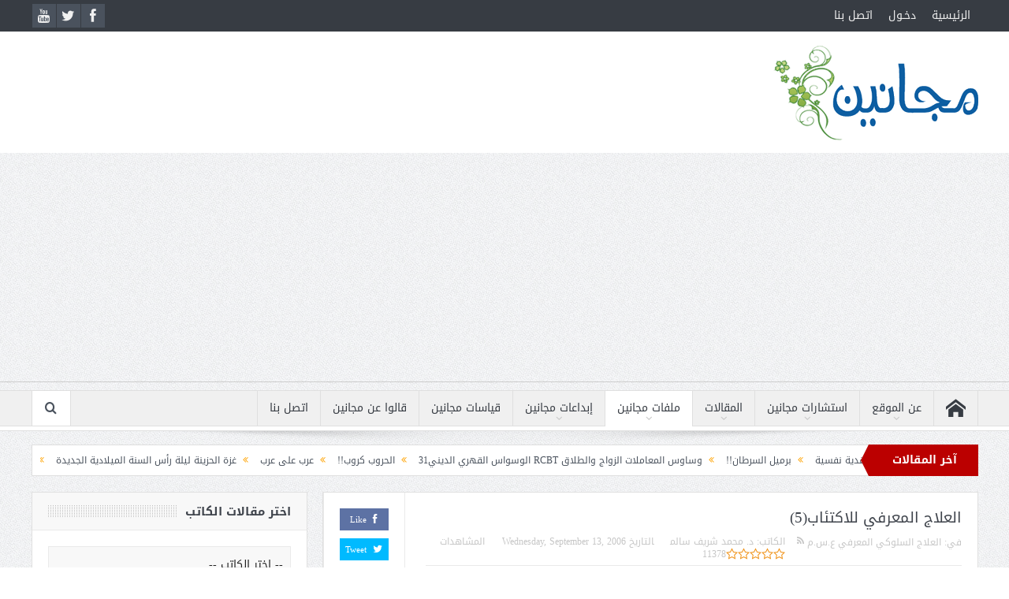

--- FILE ---
content_type: text/html
request_url: https://www.maganin.com/Contentlist.asp?start=116&CatID=63&ContentType=Article
body_size: 179602
content:

<!DOCTYPE html>
<!--[if lt IE 7]>      <html class="no-js lt-ie9 lt-ie8 lt-ie7" dir="rtl" lang="ar-eg"> 
<![endif]-->
<!--[if IE 7]>         <html class="no-js lt-ie9 lt-ie8" dir="rtl" lang="ar-eg"> 
<![endif]-->
<!--[if IE 8]>         <html class="no-js lt-ie9" dir="rtl" lang="ar-eg"> <![endif]-->
<!--[if gt IE 8]><!-->
<html class=" csstransforms no-csstransforms3d csstransitions js flexbox canvas canvastext webgl touch geolocation postmessage no-websqldatabase indexeddb hashchange history draganddrop websockets rgba hsla multiplebgs backgroundsize borderimage borderradius boxshadow textshadow opacity cssanimations csscolumns cssgradients no-cssreflections csstransforms csstransforms3d csstransitions fontface generatedcontent video audio localstorage sessionstorage webworkers applicationcache svg inlinesvg smil svgclippaths js_active  vc_desktop  vc_transform " dir="rtl" lang="ar"><!--<![endif]-->
<head>

<meta http-equiv="X-UA-Compatible" content="IE=edge,chrome=1">
<meta http-equiv="Content-Type" content="text/html; charset=windows-1256">

<title>مقالات</title>
<meta property="og:title" content="مقالات">


<meta name="keywords" content="مقالات" />

<meta name="description" content="مقالات" />
<meta property="og:description" content="مقالات">

<meta property="og:image" content="https://www.maganin.com/images/logo.png">
<meta property="og:type" content="article">
<meta property="og:url" content="https://www.maganin.com/Contentlist.asp?start=116&CatID=63&ContentType=Article">
<meta property="og:site_name" content="الشبكة العربية للصحة النفسية الاجتماعية - مجانين.كوم">

<meta name="viewport" content="width=device-width, initial-scale=1, maximum-scale=1">
<link rel="shortcut icon" href="https://www.maganin.com/images/logo.png">
<link rel="apple-touch-icon" href="apple-touch-icon-precomposed.png">
<meta name="abstract" content="الشبكة العربية للصحة النفسية الاجتماعية Arab Socio-Mental Health Network" />
<meta name="robots" content="all" />
<meta name="robots" content="index, follow" /> 
<meta http-equiv="cache-control" content="public" />
<meta http-equiv="content-language" content="ar-eg" /> 
<meta name='Author' content=''/>
<link rel="stylesheet" type="text/css" href="common/mag_main.css" />

<!--link rel="alternate" type="application/rss+xml" title="RSS 2.0" href="https://www.maganin.com/library/rss2.xml" /-->

        <!--[if lt IE 9]>
	<script src="framework/helpers/js/html5.js"></script>
	<script src="framework/helpers/js/IE9.js"></script>
	<![endif]-->
	<!--link rel="preload" id="plugins-css"  href="assets/plugins.css" type="text/css" as="style"  media="all"  onload="this.onload=null;this.rel='stylesheet'">
	<noscript><link id="plugins-css" rel="stylesheet" href="assets/plugins.css"   media="all"></noscript>

	<link rel="preload" id="main-css"  href="assets/main.css" type="text/css" media="all" as="style"  onload="this.onload=null;this.rel='stylesheet'">
	<noscript><link  rel="stylesheet" href="assets/main.css"   ></noscript-->

	<link rel="stylesheet" id="plugins-css" href="assets/plugins.css" type="text/css" media="all">
	<link rel="stylesheet" id="main.css" href="assets/main.css" type="text/css" media="all">
<link href="assets/css_002.css" rel="stylesheet" type="text/css">
<link href="assets/css.css" rel="stylesheet" type="text/css">
<link rel="stylesheet" id="contact-form-7-css" href="assets/styles.css" type="text/css" media="all">
<link rel="stylesheet" id="contact-form-7-rtl-css" href="assets/styles-rtl.css" type="text/css" media="all">
<!--link rel="stylesheet" id="style-css" href="assets/style.css" type="text/css" media="all"-->

<!--link rel="stylesheet" id="plugins-css" href="assets/plugins.css" type="text/css" media="all"-->
<!--link rel="stylesheet" id="main-css" href="assets/main.css" type="text/css" media="all"-->
<link rel="stylesheet" id="responsive-css" href="assets/media.css" type="text/css" media="all">
<link rel="stylesheet" id="dashicons-css" href="assets/dashicons.css" type="text/css" media="all">
<link rel="stylesheet" href="assets/rtl.css" type="text/css" media="screen">


<script gapi_processed="true" src="assets/plusone.js"   type="text/javascript"></script>
<script type="text/javascript" src="assets/jquery_003.js"  ></script>
<script type="text/javascript" src="assets/jquery-migrate.js"  ></script>
<script src="https://ajax.googleapis.com/ajax/libs/jquery/1.10.1/jquery.min.js"  ></script>
<script type="text/javascript" src="assets/jquery.li-scroller.1.0.js"></script>
<style type="text/css" title="dynamic-css" class="options-output">
body{font-weight:normal;font-style:normal;color:#8e8e8e;}#navigation .main-menu > li > a, #navigation .nav-search, .search-wrap ul.s-results .s-details h4, .search-wrap .search-results-title, .show_all_results a,  .ajax_search_results .sw-not_found{font-weight:normal;font-style:normal;}
</style>
<style type="text/css">
.header > .inner, .header .logo {
line-height: 154px;
height: 154px;
}
</style>
<style id="fit-vids-style">
.fluid-width-video-wrapper{width:100%;position:relative;padding:0;}.fluid-width-video-wrapper iframe,.fluid-width-video-wrapper object,.fluid-width-video-wrapper embed {position:absolute;top:0;left:0;width:100%;height:100%;}
</style>
<!-- Global site tag (gtag.js) - Google Analytics -->
<script async src="https://www.googletagmanager.com/gtag/js?id=UA-28991633-1"></script>
<script>
  window.dataLayer = window.dataLayer || [];
  function gtag(){dataLayer.push(arguments);}
  gtag('js', new Date());

  gtag('config', 'UA-28991633-1');
</script>

<script async src="https://pagead2.googlesyndication.com/pagead/js/adsbygoogle.js?client=ca-pub-0187280355625120"
     crossorigin="anonymous"></script>

<script src="//code.jquery.com/jquery-latest.min.js" ></script>
<script type="text/javaScript">
$(document).ready(function() {
        $("img").each(function() {
          var link = $(this).attr("src");
          var newLink = link.replace("http://", "//");
          $(this).attr("src", function() {
            return newLink
        });
     });
  });
</script>
</head>

<body class="rtl page page-id-171 page-template-default both-sidebars-all both-sidebars singular fade-imgs-in-appear navigation_highlight_ancestor wpb-js-composer js-comp-ver-4.2.1 vc_responsive">

          <!-- Facebook SDK -->
<div id="fb-root"></div>
<script>(function(d, s, id) {
  var js, fjs = d.getElementsByTagName(s)[0];
  if (d.getElementById(id)) return;
  js = d.createElement(s); js.id = id;
  js.src = "//connect.facebook.net/en_US/sdk.js#xfbml=1&version=v2.4";
  fjs.parentNode.insertBefore(js, fjs);
}(document, 'script', 'facebook-jssdk'));</script>
          <!-- Facebook -->

        <div class="boxed-wrap clearfix">
	    <div id="header-wrapper">
                 <div class="topbar">
  <div class="inner">
        <div class="top-left-content">
            	<ul class="mom-social-icons">
                    <li class="facebook"><a class="vector_icon" href="https://www.facebook.com/ASMHN.maganin" target="_blank"><i class="fa-icon-facebook "></i></a></li>
                    <li class="twitter"><a class="vector_icon" href="https://twitter.com/maganinonline" target="_blank"><i class="fa-icon-twitter"></i></a></li>
			        <li class="youtube"><a class="vector_icon" href="https://www.youtube.com/user/maganineg" target="_blank"><i class="fa-icon-youtube"></i></a></li>  
			    </ul>
        </div> <!--tb left-->
        <div class="top-right-content">
             
     			     <ul id="menu-top-menu" class="top-nav mom_visibility_desktop"><li id="menu-item-1043" class="menu-item menu-item-type-post_type menu-item-object-page menu-item-1043"><a href="default.asp">الرئيسية</a></li>
						<li id="menu-item" class="menu-item menu-item-type-post_type menu-item-object-page"><a href="login.asp">دخـول</a></li>
						<li id="menu-item" class="menu-item menu-item-type-post_type menu-item-object-page"><a href="contactus.asp">اتصل بنا</a></li>
						</ul>
			     <div class="mom_visibility_device device-top-menu-wrap">
			      <div class="top-menu-holder"><i class="fa-icon-reorder mh-icon"></i></div>
			      <ul style="display: none;" id="menu-top-menu-1" class="device-top-nav"><li class="menu-item menu-item-type-post_type menu-item-object-page menu-item-1043"><a href="default.asp">الرئيسية</a></li>
				<li class="menu-item menu-item-type-post_type menu-item-object-page menu-item-1042"><a href="contactus.asp">اتصل بنا</a></li>
				</ul>			     </div>

                    
	        </div> <!--tb right-->
</div>
 </div> <!--topbar-->
             <header class="header">
                <div class="inner">
                    <div class="logo">
                    <a href="default.asp">
		                                                    <img src="assets/logo.png" alt="مجانين">
                                                                    <img class="mom_retina_logo" src="assets/logo2.png" alt="مجانين" height="60" width="216">
                        		                    </a>
                    </div>
                                            <div class="header-right">
               

                    </div> <!--header right-->
                                    <div class="clear"></div>
                </div>
            </header>
	    	    </div> <!--header wrap-->
	    	    

<nav id="navigation" itemtype="http://schema.org/SiteNavigationElement" itemscope="itemscope" role="navigation" class="dd-effect-slide ">
                <div class="navigation-inner">
                <div class="inner">
                 <ul id="menu-main-menu" class="main-menu main-default-menu mom_visibility_desktop"><li id="menu-item-1149" class="menu-item menu-item-type-post_type menu-item-object-page mom_default_menu_item menu-item-iconsOnly menu-item-depth-0"><a href="default.asp"><i class="icon_only momizat-icon-home"></i><span class="icon_only_label">الرئيسية</span></a></li>

<li id="menu-item-956" class="menu-item menu-item-type-taxonomy menu-item-object-category menu-item-has-children menu-parent-item mom_mega_cats menu-item-depth-0"><a href="contentlist.asp?CatId=23&ContentType=Maganin">عن الموقع</a><div class="cats-mega-wrap ">
<div class="cats-mega-inner">
<ul class="sub-menu ">
	<li id="menu-item-23" class="menu-item menu-item-type-taxonomy menu-item-object-category mom_default_menu_item active menu-item-depth-1"><a href="contentlist.asp?CatId=23&ContentType=Maganin">عن الموقع</a></li>
	<li id="menu-item-40" class="menu-item menu-item-type-taxonomy menu-item-object-category mom_default_menu_item menu-item-depth-1"><a href="contentlist.asp?CatId=40&ContentType=Maganin">مستشارو مجانين</a></li>
	<li id="menu-item-41" class="menu-item menu-item-type-taxonomy menu-item-object-category mom_default_menu_item menu-item-depth-1"><a href="contentlist.asp?CatId=41&ContentType=Maganin">إصدارات مجانين</a></li>
</ul>
	<div class="subcat">
		
	<div class="active mom-cat-latest" id="mn-latest-23">
	  <ul id="mn-ul-latest-23">

			<li class="has-thumbnail"><div class="subcat-thumbnail"><a href="content.asp?contentId=9068" title="أعلن معنا"><img src="https://www.maganin.com/images/content/advertiseUs.jpg" alt=""></a></div><div class="subcat-title"><a href="content.asp?contentId=9068" title="أعلن معنا">أعلن معنا</a></div></li>

			<li class="has-thumbnail"><div class="subcat-thumbnail"><a href="content.asp?contentId=9067" title="بيان الخصوصية"><img src="" alt=""></a></div><div class="subcat-title"><a href="content.asp?contentId=9067" title="بيان الخصوصية">بيان الخصوصية</a></div></li>

			<li class="has-thumbnail"><div class="subcat-thumbnail"><a href="content.asp?contentId=9066" title="اتفاقية استخدام الموقع"><img src="https://www.maganin.com/images/content/magmaga.jpg" alt=""></a></div><div class="subcat-title"><a href="content.asp?contentId=9066" title="اتفاقية استخدام الموقع">اتفاقية استخدام الموقع</a></div></li>

			<li class="has-thumbnail"><div class="subcat-thumbnail"><a href="content.asp?contentId=9065" title="مؤسس الموقع"><img src="https://www.maganin.com/images/content/Abohendy_Lough2015.jpg" alt=""></a></div><div class="subcat-title"><a href="content.asp?contentId=9065" title="مؤسس الموقع">مؤسس الموقع</a></div></li>

			<li class="has-thumbnail"><div class="subcat-thumbnail"><a href="content.asp?contentId=9064" title="كلمة الموقع"><img src="https://www.maganin.com/drs/images/abohendy2008.jpg" alt=""></a></div><div class="subcat-title"><a href="content.asp?contentId=9064" title="كلمة الموقع">كلمة الموقع</a></div></li>

	  </ul><a href="contentlist.asp?CatId=23" title="" class="view_all_posts">مشاهدة الكل<i class="long-arrow-icon"></i></a>
	</div>

	<div class="active mom-cat-latest" id="mn-latest-40">
	  <ul id="mn-ul-latest-40">

			<li class="has-thumbnail"><div class="subcat-thumbnail"><a href="content.asp?contentId=9142" title="أ.د وائل أبو هندي"><img src="https://www.maganin.com/images/content/Abohendy_Home2025.jpg" alt="أ.د وائل أبو هندي"></a></div>
			<div class="subcat-title"><a href="content.asp?contentId=9142" title="أ.د وائل أبو هندي">أ.د وائل أبو هندي</a></div></li>
                      

			<li class="has-thumbnail"><div class="subcat-thumbnail"><a href="content.asp?contentId=18997" title="أ.د سداد جواد التميمي"><img src="images/content/Sudad_Jawad.jpg" alt="أ.د سداد جواد التميمي"></a></div>
			<div class="subcat-title"><a href="content.asp?contentId=18997" title="أ.د سداد جواد التميمي">أ.د سداد جواد التميمي</a></div></li>
                      

			<li class="has-thumbnail"><div class="subcat-thumbnail"><a href="content.asp?contentId=9101" title="أ.د أحمد عبد الله"><img src="https://www.maganin.com/images/content/Ahmad_Abdallah_Recent.jpg" alt="أ.د أحمد عبد الله"></a></div>
			<div class="subcat-title"><a href="content.asp?contentId=9101" title="أ.د أحمد عبد الله">أ.د أحمد عبد الله</a></div></li>
                      

			<li class="has-thumbnail"><div class="subcat-thumbnail"><a href="content.asp?contentId=9131" title="د. رفيف الصباغ"><img src="https://www.maganin.com/images/content/Rafeef_Obituary.jpg" alt="د. رفيف الصباغ"></a></div>
			<div class="subcat-title"><a href="content.asp?contentId=9131" title="د. رفيف الصباغ">د. رفيف الصباغ</a></div></li>
                      

			<li class="has-thumbnail"><div class="subcat-thumbnail"><a href="content.asp?contentId=9097" title="د. علاء مرسي"><img src="drs/images/dr.alaa_morsy.jpg" alt="د. علاء مرسي"></a></div>
			<div class="subcat-title"><a href="content.asp?contentId=9097" title="د. علاء مرسي">د. علاء مرسي</a></div></li>
                      

	  </ul><a href="contentlist.asp?CatId=40" title="" class="view_all_posts">مشاهدة الكل<i class="long-arrow-icon"></i></a>
	</div>

	<div class="active mom-cat-latest" id="mn-latest-41">
	  <ul id="mn-ul-latest-41">

			<li class="has-thumbnail"><div class="subcat-thumbnail"><a href="content.asp?contentId=22194" title="إصدارات : أ.د سداد جواد التميمي"><img src="https://www.maganin.com/images/content/Sudad_Jawad.jpg" alt=""></a></div><div class="subcat-title"><a href="content.asp?contentId=22194" title="إصدارات : أ.د سداد جواد التميمي">إصدارات : أ.د سداد جواد التميمي</a></div></li>

			<li class="has-thumbnail"><div class="subcat-thumbnail"><a href="content.asp?contentId=19552" title="إصدارات د. علي إسماعيل عبد الرحمن"><img src="https://www.maganin.com/drs/images/ali.jpg" alt=""></a></div><div class="subcat-title"><a href="content.asp?contentId=19552" title="إصدارات د. علي إسماعيل عبد الرحمن">إصدارات د. علي إسماعيل عبد الرحمن</a></div></li>

			<li class="has-thumbnail"><div class="subcat-thumbnail"><a href="content.asp?contentId=11432" title="إصدارات د. عبد الكريم عطا كريم الجابري"><img src="/drs/images/drabdolkareem.jpg" alt=""></a></div><div class="subcat-title"><a href="content.asp?contentId=11432" title="إصدارات د. عبد الكريم عطا كريم الجابري">إصدارات د. عبد الكريم عطا كريم الجابري</a></div></li>

			<li class="has-thumbnail"><div class="subcat-thumbnail"><a href="content.asp?contentId=11431" title="إصدارات د. رفيف عبد العزيز الصباغ"><img src="/drs/images/kassyon.jpg" alt=""></a></div><div class="subcat-title"><a href="content.asp?contentId=11431" title="إصدارات د. رفيف عبد العزيز الصباغ">إصدارات د. رفيف عبد العزيز الصباغ</a></div></li>

			<li class="has-thumbnail"><div class="subcat-thumbnail"><a href="content.asp?contentId=11430" title="إصدارات د. أحمد محمد عبد الله"><img src="/drs/images/dr.ahmed_abdolah.jpg" alt=""></a></div><div class="subcat-title"><a href="content.asp?contentId=11430" title="إصدارات د. أحمد محمد عبد الله">إصدارات د. أحمد محمد عبد الله</a></div></li>

	  </ul><a href="contentlist.asp?CatId=41" title="" class="view_all_posts">مشاهدة الكل<i class="long-arrow-icon"></i></a>
	</div>

	</div> 
</div>
</div>
<i class="responsive-caret"></i>
</li>

<!--li id="menu-item-968" class="menu-item menu-item-type-custom menu-item-object-custom menu-item-has-children menu-parent-item mom_default_menu_item menu-item-depth-0"><a href="contentlist.asp?ContentType=Article">نفسي</a>
<ul class="sub-menu ">
	<li id="menu-item-1058" class="menu-item menu-item-type-post_type menu-item-object-post mom_default_menu_item active menu-item-depth-1"><a href="consultancies/">استشارات مجانين</a></li>
	<li id="menu-item-1062" class="menu-item menu-item-type-post_type menu-item-object-page mom_default_menu_item menu-item-depth-1"><a href="contentlist.asp?CatId=49&ContentType=Article">مصطلحات نفسية</a></li>
</ul>
<i class="responsive-caret"></i>
</li-->

<li id="menu-item-968" class="menu-item menu-item-type-custom menu-item-object-custom menu-item-has-children menu-parent-item mom_default_menu_item menu-item-depth-0"><a href="consultancieslist.asp?catid=45">استشارات مجانين</a>
<ul class="sub-menu ">
	<li id="menu-item-1058" class="menu-item menu-item-type-post_type menu-item-object-post mom_default_menu_item active menu-item-depth-1"><a href="consultancies/">استشارات وردود</a></li>
	<li id="menu-item-1059" class="menu-item menu-item-type-post_type menu-item-object-post mom_default_menu_item menu-item-depth-1"><a href="consult_agreement.asp">طلب استشارة</a></li>
	<li id="menu-item-1060" class="menu-item menu-item-type-post_type menu-item-object-post mom_default_menu_item menu-item-depth-1"><a href="classification.asp">تصفح الاستشارات بالتصنيف</a></li>
</ul>
<i class="responsive-caret"></i>
</li>

<li id="menu-item-963" class="menu-item menu-item-type-taxonomy menu-item-object-category menu-item-has-children menu-parent-item mom_mega_cats menu-item-depth-0"><a href="contentlist.asp?ContentType=Article">المقالات</a><div class="cats-mega-wrap mom_cats_horizontal">
<div class="cats-mega-inner">

<ul class="sub-menu ">
	<li id="menu-item-51" class="menu-item menu-item-type-taxonomy menu-item-object-category mom_default_menu_item active menu-item-depth-1"><a href="contentlist.asp?CatId=51&ContentType=Article">مدونات مجانين</a></li>
	<li id="menu-item-52" class="menu-item menu-item-type-taxonomy menu-item-object-category mom_default_menu_item menu-item-depth-1"><a href="contentlist.asp?CatId=52&ContentType=Article">مقالات متنوعة</a></li>
	<li id="menu-item-53" class="menu-item menu-item-type-taxonomy menu-item-object-category mom_default_menu_item menu-item-depth-1"><a href="contentlist.asp?CatId=53&ContentType=Article">يد بيد..فلسطين وما يستَجَـد</a></li>
	<!--li id="menu-item-55" class="menu-item menu-item-type-taxonomy menu-item-object-category mom_default_menu_item menu-item-depth-1"><a href="contentlist.asp?CatId=55&ContentType=Article">تربية مجانين</a></li-->
</ul>
	<div class="subcat">
		
	<div class="active mom-cat-latest" id="mn-latest-51">
	  <ul id="mn-ul-latest-51">

			<li class="has-thumbnail"><div class="subcat-thumbnail"><a href="content.asp?contentId=27379" title="البشر ومتلازمة الكرسي!!"><img src="https://www.maganin.com/images/content/dr.sadek.jpg" alt=""></a></div><div class="subcat-title"><a href="content.asp?contentId=27379" title="البشر ومتلازمة الكرسي!!">البشر ومتلازمة الكرسي!!</a></div></li>

			<li class="has-thumbnail"><div class="subcat-thumbnail"><a href="content.asp?contentId=27377" title="برميل السرطان!!"><img src="https://www.maganin.com/images/content/dr.sadek.jpg" alt=""></a></div><div class="subcat-title"><a href="content.asp?contentId=27377" title="برميل السرطان!!">برميل السرطان!!</a></div></li>

			<li class="has-thumbnail"><div class="subcat-thumbnail"><a href="content.asp?contentId=27375" title="الحروب كروب!!"><img src="https://www.maganin.com/images/content/dr.sadek_isomer.jpg" alt=""></a></div><div class="subcat-title"><a href="content.asp?contentId=27375" title="الحروب كروب!!">الحروب كروب!!</a></div></li>

			<li class="has-thumbnail"><div class="subcat-thumbnail"><a href="content.asp?contentId=27373" title="عرب على عرب"><img src="https://www.maganin.com/images/content/dr.sadek.jpg" alt=""></a></div><div class="subcat-title"><a href="content.asp?contentId=27373" title="عرب على عرب">عرب على عرب</a></div></li>

			<li class="has-thumbnail"><div class="subcat-thumbnail"><a href="content.asp?contentId=27371" title="شعوب متخومة وأخرى محرومة!!"><img src="https://www.maganin.com/images/content/dr.sadek_isomer.jpg" alt=""></a></div><div class="subcat-title"><a href="content.asp?contentId=27371" title="شعوب متخومة وأخرى محرومة!!">شعوب متخومة وأخرى محرومة!!</a></div></li>

			<li class="has-thumbnail"><div class="subcat-thumbnail"><a href="content.asp?contentId=27370" title="جراحنا النفسية بين التعافي... والشفاء!"><img src="https://www.maganin.com/images/content/Soliman_Elkhadary.jpg" alt=""></a></div><div class="subcat-title"><a href="content.asp?contentId=27370" title="جراحنا النفسية بين التعافي... والشفاء!">جراحنا النفسية بين التعافي... والشفاء!</a></div></li>

	  </ul><a href="contentlist.asp?CatId=51" title="" class="view_all_posts">مشاهدة الكل<i class="long-arrow-icon"></i></a>
	</div>

	<div class="active mom-cat-latest" id="mn-latest-52">
	  <ul id="mn-ul-latest-52">

			<li class="has-thumbnail"><div class="subcat-thumbnail"><a href="content.asp?contentId=27378" title="الملحد... قراءة نقدية نفسية"><img src="https://www.maganin.com/images/content/Mahdy_Kapetown.jpg" alt=""></a></div><div class="subcat-title"><a href="content.asp?contentId=27378" title="الملحد... قراءة نقدية نفسية">الملحد... قراءة نقدية نفسية</a></div></li>

			<li class="has-thumbnail"><div class="subcat-thumbnail"><a href="content.asp?contentId=27348" title="الكتابة الأدبية... مستقبل أكثر إنسانية"><img src="images/content/Writing.jpg" alt=""></a></div><div class="subcat-title"><a href="content.asp?contentId=27348" title="الكتابة الأدبية... مستقبل أكثر إنسانية">الكتابة الأدبية... مستقبل أكثر إنسانية</a></div></li>

			<li class="has-thumbnail"><div class="subcat-thumbnail"><a href="content.asp?contentId=27276" title="المواطنة والعلاقة بغير المسلمين12"><img src="https://www.maganin.com/images/content/MohamadKamal.jpg" alt=""></a></div><div class="subcat-title"><a href="content.asp?contentId=27276" title="المواطنة والعلاقة بغير المسلمين12">المواطنة والعلاقة بغير المسلمين12</a></div></li>

			<li class="has-thumbnail"><div class="subcat-thumbnail"><a href="content.asp?contentId=27272" title="المواطنة والعلاقة بغير المسلمين11"><img src="https://www.maganin.com/images/content/MohamadKamal.jpg" alt=""></a></div><div class="subcat-title"><a href="content.asp?contentId=27272" title="المواطنة والعلاقة بغير المسلمين11">المواطنة والعلاقة بغير المسلمين11</a></div></li>

			<li class="has-thumbnail"><div class="subcat-thumbnail"><a href="content.asp?contentId=27270" title="المواطنة والعلاقة بغير المسلمين10"><img src="https://www.maganin.com/images/content/MohamadKamal.jpg" alt=""></a></div><div class="subcat-title"><a href="content.asp?contentId=27270" title="المواطنة والعلاقة بغير المسلمين10">المواطنة والعلاقة بغير المسلمين10</a></div></li>

			<li class="has-thumbnail"><div class="subcat-thumbnail"><a href="content.asp?contentId=27265" title="المواطنة والعلاقة بغير المسلمين9"><img src="https://www.maganin.com/images/content/MohamadKamal.jpg" alt=""></a></div><div class="subcat-title"><a href="content.asp?contentId=27265" title="المواطنة والعلاقة بغير المسلمين9">المواطنة والعلاقة بغير المسلمين9</a></div></li>

	  </ul><a href="contentlist.asp?CatId=52" title="" class="view_all_posts">مشاهدة الكل<i class="long-arrow-icon"></i></a>
	</div>

	<div class="active mom-cat-latest" id="mn-latest-53">
	  <ul id="mn-ul-latest-53">

			<li class="has-thumbnail"><div class="subcat-thumbnail"><a href="content.asp?contentId=27372" title="غزة الحزينة ليلة رأس السنة الميلادية الجديدة"><img src="https://www.maganin.com/images/content/Leddawi.jpg" alt=""></a></div><div class="subcat-title"><a href="content.asp?contentId=27372" title="غزة الحزينة ليلة رأس السنة الميلادية الجديدة">غزة الحزينة ليلة رأس السنة الميلادية الجديدة</a></div></li>

			<li class="has-thumbnail"><div class="subcat-thumbnail"><a href="content.asp?contentId=27332" title="صورٌ ومشاهد من غزة بعد إعلان انتهاء العدوان (18)"><img src="http://www.maganin.com/images/content/Moustafa-Leddawi_2025.jpg" alt=""></a></div><div class="subcat-title"><a href="content.asp?contentId=27332" title="صورٌ ومشاهد من غزة بعد إعلان انتهاء العدوان (18)">صورٌ ومشاهد من غزة بعد إعلان انتهاء العدوان (18)</a></div></li>

			<li class="has-thumbnail"><div class="subcat-thumbnail"><a href="content.asp?contentId=27330" title="صورٌ ومشاهد من غزة بعد إعلان انتهاء العدوان (17)"><img src="http://www.maganin.com/images/content/Moustafa-Leddawi_2025.jpg" alt=""></a></div><div class="subcat-title"><a href="content.asp?contentId=27330" title="صورٌ ومشاهد من غزة بعد إعلان انتهاء العدوان (17)">صورٌ ومشاهد من غزة بعد إعلان انتهاء العدوان (17)</a></div></li>

			<li class="has-thumbnail"><div class="subcat-thumbnail"><a href="content.asp?contentId=27328" title="صورٌ ومشاهد من غزة بعد إعلان انتهاء العدوان (16)"><img src="http://www.maganin.com/images/content/Moustafa-Leddawi_2025.jpg" alt=""></a></div><div class="subcat-title"><a href="content.asp?contentId=27328" title="صورٌ ومشاهد من غزة بعد إعلان انتهاء العدوان (16)">صورٌ ومشاهد من غزة بعد إعلان انتهاء العدوان (16)</a></div></li>

			<li class="has-thumbnail"><div class="subcat-thumbnail"><a href="content.asp?contentId=27326" title="صورٌ ومشاهد من غزة بعد إعلان انتهاء العدوان (15)"><img src="http://www.maganin.com/images/content/Moustafa-Leddawi_2025.jpg" alt=""></a></div><div class="subcat-title"><a href="content.asp?contentId=27326" title="صورٌ ومشاهد من غزة بعد إعلان انتهاء العدوان (15)">صورٌ ومشاهد من غزة بعد إعلان انتهاء العدوان (15)</a></div></li>

			<li class="has-thumbnail"><div class="subcat-thumbnail"><a href="content.asp?contentId=27323" title="صورٌ ومشاهد من غزة بعد إعلان انتهاء العدوان (14)"><img src="https://www.maganin.com/images/content/Moustafa_Leddawi2025.jpg" alt=""></a></div><div class="subcat-title"><a href="content.asp?contentId=27323" title="صورٌ ومشاهد من غزة بعد إعلان انتهاء العدوان (14)">صورٌ ومشاهد من غزة بعد إعلان انتهاء العدوان (14)</a></div></li>

	  </ul><a href="contentlist.asp?CatId=53" title="" class="view_all_posts">مشاهدة الكل<i class="long-arrow-icon"></i></a>
	</div>

	<div class="active mom-cat-latest" id="mn-latest-55">
	  <ul id="mn-ul-latest-55">

			<li class="has-thumbnail"><div class="subcat-thumbnail"><a href="content.asp?contentId=27340" title="التعامل مع الطفل.... المذعور الخائف"><img src="http://www.maganin.com/images/content/Afraid.png" alt=""></a></div><div class="subcat-title"><a href="content.asp?contentId=27340" title="التعامل مع الطفل.... المذعور الخائف">التعامل مع الطفل.... المذعور الخائف</a></div></li>

			<li class="has-thumbnail"><div class="subcat-thumbnail"><a href="content.asp?contentId=27334" title="كيف نبني شخصية قوية ومتوازنة؟"><img src="https://www.maganin.com/images/content/Mary_Gerges.jpg" alt=""></a></div><div class="subcat-title"><a href="content.asp?contentId=27334" title="كيف نبني شخصية قوية ومتوازنة؟">كيف نبني شخصية قوية ومتوازنة؟</a></div></li>

			<li class="has-thumbnail"><div class="subcat-thumbnail"><a href="content.asp?contentId=27149" title="لماذا يسرق الصغار أحيانًا؟!"><img src="http://www.maganin.com/images/content/Young_Thief.jpg" alt=""></a></div><div class="subcat-title"><a href="content.asp?contentId=27149" title="لماذا يسرق الصغار أحيانًا؟!">لماذا يسرق الصغار أحيانًا؟!</a></div></li>

			<li class="has-thumbnail"><div class="subcat-thumbnail"><a href="content.asp?contentId=27083" title="سلبية الطفل البكر.. من الجاني؟"><img src="http://www.maganin.com/images/content/oldest_sib.jpg" alt=""></a></div><div class="subcat-title"><a href="content.asp?contentId=27083" title="سلبية الطفل البكر.. من الجاني؟">سلبية الطفل البكر.. من الجاني؟</a></div></li>

			<li class="has-thumbnail"><div class="subcat-thumbnail"><a href="content.asp?contentId=27080" title="أسئلة الأطفال المحرجة.. كيف نجيب عليها؟"><img src="https://www.maganin.com/images/content/Childish_Questions.jpg" alt=""></a></div><div class="subcat-title"><a href="content.asp?contentId=27080" title="أسئلة الأطفال المحرجة.. كيف نجيب عليها؟">أسئلة الأطفال المحرجة.. كيف نجيب عليها؟</a></div></li>

			<li class="has-thumbnail"><div class="subcat-thumbnail"><a href="content.asp?contentId=26698" title="علاج الأطفال بالفن"><img src="http://www.maganin.com/images/content/26698.jpg" alt=""></a></div><div class="subcat-title"><a href="content.asp?contentId=26698" title="علاج الأطفال بالفن">علاج الأطفال بالفن</a></div></li>

	  </ul><a href="contentlist.asp?CatId=55" title="" class="view_all_posts">مشاهدة الكل<i class="long-arrow-icon"></i></a>
	</div>

	</div> 
</div>
</div>
<i class="responsive-caret"></i>
</li>

<li id="menu-item-941" class="menu-item menu-item-type-custom menu-item-object-custom current-menu-ancestor menu-item-has-children menu-parent-item mom_mega menu-item-depth-0"><a href="maganin_files.asp">ملفات مجانين</a>
<ul class="sub-menu mom_mega_wrap mom_mega_col_4">


	<li id="menu-item-945" class="menu-item menu-item-type-custom menu-item-object-custom menu-item-has-children menu-parent-item mega_column mega_col_title menu-item-depth-1">
	<ul class="sub-menu mom_mega_wrap mom_mega_col_4">

	


		<li id="menu-item-44" class="menu-item menu-item-type-post_type menu-item-object-page mom_default_menu_item menu-item-depth-2"><a href="content.asp?CatId=44&ContentType="><i class="enotype-icon-arrow-left6 mega_menu_arrow_holder"></i>طيف الوسواس القهري</a></li>





		<li id="menu-item-46" class="menu-item menu-item-type-post_type menu-item-object-page mom_default_menu_item menu-item-depth-2"><a href="content.asp?CatId=46&ContentType="><i class="enotype-icon-arrow-left6 mega_menu_arrow_holder"></i>البدانة والنحافة</a></li>





		<li id="menu-item-47" class="menu-item menu-item-type-post_type menu-item-object-page mom_default_menu_item menu-item-depth-2"><a href="content.asp?CatId=47&ContentType="><i class="enotype-icon-arrow-left6 mega_menu_arrow_holder"></i>الطب النفسي الديني</a></li>





		<li id="menu-item-48" class="menu-item menu-item-type-post_type menu-item-object-page mom_default_menu_item menu-item-depth-2"><a href="content.asp?CatId=48&ContentType="><i class="enotype-icon-arrow-left6 mega_menu_arrow_holder"></i>شبهات وردود</a></li>





		<li id="menu-item-49" class="menu-item menu-item-type-post_type menu-item-object-page mom_default_menu_item menu-item-depth-2"><a href="content.asp?CatId=49&ContentType="><i class="enotype-icon-arrow-left6 mega_menu_arrow_holder"></i>مصطلحات نفسانية</a></li>



	</ul>
<i class="responsive-caret"></i>
</li>
	<li id="menu-item-945" class="menu-item menu-item-type-custom menu-item-object-custom menu-item-has-children menu-parent-item mega_column mega_col_title menu-item-depth-1">
	<ul class="sub-menu mom_mega_wrap mom_mega_col_4">




		<li id="menu-item-55" class="menu-item menu-item-type-post_type menu-item-object-page mom_default_menu_item menu-item-depth-2"><a href="content.asp?CatId=55&ContentType="><i class="enotype-icon-arrow-left6 mega_menu_arrow_holder"></i>تربية مجانين</a></li>





		<li id="menu-item-57" class="menu-item menu-item-type-post_type menu-item-object-page mom_default_menu_item menu-item-depth-2"><a href="content.asp?CatId=57&ContentType="><i class="enotype-icon-arrow-left6 mega_menu_arrow_holder"></i>ثورة مصر 25 يناير 2011</a></li>





		<li id="menu-item-60" class="menu-item menu-item-type-post_type menu-item-object-page mom_default_menu_item menu-item-depth-2"><a href="content.asp?CatId=60&ContentType="><i class="enotype-icon-arrow-left6 mega_menu_arrow_holder"></i>الثورة بتتكلم عربي</a></li>





		<li id="menu-item-58" class="menu-item menu-item-type-post_type menu-item-object-page mom_default_menu_item menu-item-depth-2"><a href="content.asp?CatId=58&ContentType="><i class="enotype-icon-arrow-left6 mega_menu_arrow_holder"></i>تأكيد الذات</a></li>





		<li id="menu-item-62" class="menu-item menu-item-type-post_type menu-item-object-page mom_default_menu_item menu-item-depth-2"><a href="content.asp?CatId=62&ContentType="><i class="enotype-icon-arrow-left6 mega_menu_arrow_holder"></i>أعلام الطب النفسي</a></li>



	</ul>
<i class="responsive-caret"></i>
</li>
	<li id="menu-item-945" class="menu-item menu-item-type-custom menu-item-object-custom menu-item-has-children menu-parent-item mega_column mega_col_title menu-item-depth-1">
	<ul class="sub-menu mom_mega_wrap mom_mega_col_4">




		<li id="menu-item-63" class="menu-item menu-item-type-post_type menu-item-object-page mom_default_menu_item menu-item-depth-2"><a href="content.asp?CatId=63&ContentType="><i class="enotype-icon-arrow-left6 mega_menu_arrow_holder"></i>العلاج السلوكي المعرفي ع.س.م</a></li>





		<li id="menu-item-64" class="menu-item menu-item-type-post_type menu-item-object-page mom_default_menu_item menu-item-depth-2"><a href="content.asp?CatId=64&ContentType="><i class="enotype-icon-arrow-left6 mega_menu_arrow_holder"></i>مرض الفصام</a></li>





		<li id="menu-item-71" class="menu-item menu-item-type-post_type menu-item-object-page mom_default_menu_item menu-item-depth-2"><a href="content.asp?CatId=71&ContentType="><i class="enotype-icon-arrow-left6 mega_menu_arrow_holder"></i>مرض الاكتئاب</a></li>





		<li id="menu-item-77" class="menu-item menu-item-type-post_type menu-item-object-page mom_default_menu_item menu-item-depth-2"><a href="content.asp?CatId=77&ContentType="><i class="enotype-icon-arrow-left6 mega_menu_arrow_holder"></i>الرضوض النفسية للكرب وكرب ما بعد الرضَّ</a></li>





		<li id="menu-item-65" class="menu-item menu-item-type-post_type menu-item-object-page mom_default_menu_item menu-item-depth-2"><a href="content.asp?CatId=65&ContentType="><i class="enotype-icon-arrow-left6 mega_menu_arrow_holder"></i>الإدمان السلوكي</a></li>



	</ul>
<i class="responsive-caret"></i>
</li>
	<li id="menu-item-945" class="menu-item menu-item-type-custom menu-item-object-custom menu-item-has-children menu-parent-item mega_column mega_col_title menu-item-depth-1">
	<ul class="sub-menu mom_mega_wrap mom_mega_col_4">




		<li id="menu-item-66" class="menu-item menu-item-type-post_type menu-item-object-page mom_default_menu_item menu-item-depth-2"><a href="content.asp?CatId=66&ContentType="><i class="enotype-icon-arrow-left6 mega_menu_arrow_holder"></i>ملفات جنسية</a></li>





		<li id="menu-item-67" class="menu-item menu-item-type-post_type menu-item-object-page mom_default_menu_item menu-item-depth-2"><a href="content.asp?CatId=67&ContentType="><i class="enotype-icon-arrow-left6 mega_menu_arrow_holder"></i>ملفات زواجية</a></li>





		<li id="menu-item-68" class="menu-item menu-item-type-post_type menu-item-object-page mom_default_menu_item menu-item-depth-2"><a href="content.asp?CatId=68&ContentType="><i class="enotype-icon-arrow-left6 mega_menu_arrow_holder"></i>ملف المرأة</a></li>





		<li id="menu-item-70" class="menu-item menu-item-type-post_type menu-item-object-page mom_default_menu_item menu-item-depth-2"><a href="content.asp?CatId=70&ContentType="><i class="enotype-icon-arrow-left6 mega_menu_arrow_holder"></i>مقالات علمية</a></li>





		<li id="menu-item-72" class="menu-item menu-item-type-post_type menu-item-object-page mom_default_menu_item menu-item-depth-2"><a href="content.asp?CatId=72&ContentType="><i class="enotype-icon-arrow-left6 mega_menu_arrow_holder"></i>اضطرابات الشخصية</a></li>



	</ul>
<i class="responsive-caret"></i>
</li>
	<li id="menu-item-945" class="menu-item menu-item-type-custom menu-item-object-custom menu-item-has-children menu-parent-item mega_column mega_col_title menu-item-depth-1">
	<ul class="sub-menu mom_mega_wrap mom_mega_col_4">




		<li id="menu-item-74" class="menu-item menu-item-type-post_type menu-item-object-page mom_default_menu_item menu-item-depth-2"><a href="content.asp?CatId=74&ContentType="><i class="enotype-icon-arrow-left6 mega_menu_arrow_holder"></i>اضطرابات الأطفال النفسية</a></li>





		<li id="menu-item-84" class="menu-item menu-item-type-post_type menu-item-object-page mom_default_menu_item menu-item-depth-2"><a href="content.asp?CatId=84&ContentType="><i class="enotype-icon-arrow-left6 mega_menu_arrow_holder"></i>اللغة العربية: لغة مجانين</a></li>





		<li id="menu-item-75" class="menu-item menu-item-type-post_type menu-item-object-page mom_default_menu_item menu-item-depth-2"><a href="content.asp?CatId=75&ContentType="><i class="enotype-icon-arrow-left6 mega_menu_arrow_holder"></i>الرشد المبكر</a></li>





		<li id="menu-item-76" class="menu-item menu-item-type-post_type menu-item-object-page mom_default_menu_item menu-item-depth-2"><a href="content.asp?CatId=76&ContentType="><i class="enotype-icon-arrow-left6 mega_menu_arrow_holder"></i>عقاقير نفسية</a></li>





		<li id="menu-item-80" class="menu-item menu-item-type-post_type menu-item-object-page mom_default_menu_item menu-item-depth-2"><a href="content.asp?CatId=80&ContentType="><i class="enotype-icon-arrow-left6 mega_menu_arrow_holder"></i>الاضطرابات العصبية النفسية</a></li>



	</ul>
<i class="responsive-caret"></i>
</li>
	<li id="menu-item-945" class="menu-item menu-item-type-custom menu-item-object-custom menu-item-has-children menu-parent-item mega_column mega_col_title menu-item-depth-1">
	<ul class="sub-menu mom_mega_wrap mom_mega_col_4">




		<li id="menu-item-81" class="menu-item menu-item-type-post_type menu-item-object-page mom_default_menu_item menu-item-depth-2"><a href="content.asp?CatId=81&ContentType="><i class="enotype-icon-arrow-left6 mega_menu_arrow_holder"></i>الطب النفسي الوصلي Liaison Psychiatry</a></li>





		<li id="menu-item-83" class="menu-item menu-item-type-post_type menu-item-object-page mom_default_menu_item menu-item-depth-2"><a href="content.asp?CatId=83&ContentType="><i class="enotype-icon-arrow-left6 mega_menu_arrow_holder"></i>الطب النفسي العدلي Forensic psychiatry</a></li>





		<li id="menu-item-85" class="menu-item menu-item-type-post_type menu-item-object-page mom_default_menu_item menu-item-depth-2"><a href="content.asp?CatId=85&ContentType="><i class="enotype-icon-arrow-left6 mega_menu_arrow_holder"></i>مقالات طبنفسية تعليمية</a></li>





		<li id="menu-item-86" class="menu-item menu-item-type-post_type menu-item-object-page mom_default_menu_item menu-item-depth-2"><a href="content.asp?CatId=86&ContentType="><i class="enotype-icon-arrow-left6 mega_menu_arrow_holder"></i>العلاج النفسي الكلامي Psychotherapy</a></li>





		<li id="menu-item-88" class="menu-item menu-item-type-post_type menu-item-object-page mom_default_menu_item menu-item-depth-2"><a href="content.asp?CatId=88&ContentType="><i class="enotype-icon-arrow-left6 mega_menu_arrow_holder"></i>جائحة الفيروس التاجي كورونا Covid-19</a></li>



	</ul>
<i class="responsive-caret"></i>
</li>
	<li id="menu-item-945" class="menu-item menu-item-type-custom menu-item-object-custom menu-item-has-children menu-parent-item mega_column mega_col_title menu-item-depth-1">
	<ul class="sub-menu mom_mega_wrap mom_mega_col_4">




		<li id="menu-item-89" class="menu-item menu-item-type-post_type menu-item-object-page mom_default_menu_item menu-item-depth-2"><a href="content.asp?CatId=89&ContentType="><i class="enotype-icon-arrow-left6 mega_menu_arrow_holder"></i>اضطرابات القلق Anxiety Disorders</a></li>





		<li id="menu-item-90" class="menu-item menu-item-type-post_type menu-item-object-page mom_default_menu_item menu-item-depth-2"><a href="content.asp?CatId=90&ContentType="><i class="enotype-icon-arrow-left6 mega_menu_arrow_holder"></i>الإدمان والاعتمادية على العقاقير</a></li>





		<li id="menu-item-91" class="menu-item menu-item-type-post_type menu-item-object-page mom_default_menu_item menu-item-depth-2"><a href="content.asp?CatId=91&ContentType="><i class="enotype-icon-arrow-left6 mega_menu_arrow_holder"></i>النوم واضطرابات النوم Sleep Disorders</a></li>



	</ul>
<i class="responsive-caret"></i>
</li>



</ul>
<i class="responsive-caret"></i>
</li>

<li id="menu-item-970" class="menu-item menu-item-type-custom menu-item-object-custom menu-item-has-children menu-parent-item mom_default_menu_item menu-item-depth-0"><a href="creations.asp">إبداعات مجانين</a>
<ul class="sub-menu ">
		<li id="menu-item-1086" class="menu-item menu-item-type-post_type menu-item-object-page mom_default_menu_item menu-item-depth-1"><a href="contentlist.asp?ContentType=Article&CatID=56">إبداعات أدبية</a></li>
		<li id="menu-item-1085" class="menu-item menu-item-type-post_type menu-item-object-page mom_default_menu_item menu-item-depth-1"><a href="creations_art.asp">إبداعات فنية</a></li>
</ul>
<i class="responsive-caret"></i>
</li>
<li id="menu-item-973" class="menu-item menu-item-type-custom menu-item-object-custom mom_default_menu_item menu-item-depth-0"><a href="/mestest/">قياسات مجانين</a></li>
<li id="menu-item-973" class="menu-item menu-item-type-custom menu-item-object-custom mom_default_menu_item menu-item-depth-0"><a href="contentlist.asp?CatId=54&ContentType=Article">قالوا عن مجانين</a></li>
<li id="menu-item-1090" class="menu-item menu-item-type-post_type menu-item-object-page mom_default_menu_item menu-item-depth-0"><a href="contactus.asp">اتصل بنا</a></li>
</ul>

<ul id="menu-icon-menu" class="main-menu mom_visibility_desktop display_none iconic_menu"><li id="menu-item-1013" class="menu-item menu-item-type-custom menu-item-object-custom mom_default_menu_item menu-item-iconsOnly menu-item-depth-0"><a href="default.asp"><i class="icon_only momizat-icon-home2"></i><span class="icon_only_label">الرئيسية</span></a></li>
<li id="menu-item-974" class="menu-item menu-item-type-custom menu-item-object-custom current-menu-ancestor menu-item-has-children menu-parent-item mom_default_menu_item menu-item-depth-0"><a href="contentlist.asp?CatId=23&ContentType=Maganin"><i class="momizat-icon-checkmark-circle"></i>عن الموقع</a>
<ul class="sub-menu ">
	<li id="menu-item-975" class="menu-item menu-item-type-custom menu-item-object-custom current-menu-ancestor current-menu-parent menu-item-has-children menu-parent-item mom_default_menu_item active menu-item-depth-1"><a href="contentlist.asp?CatId=23&ContentType=Maganin"><i class="momizat-icon-home3"></i>عن الموقع</a>
	<ul class="sub-menu ">
		<li id="menu-item-1092" class="menu-item menu-item-type-post_type menu-item-object-page mom_default_menu_item menu-item-depth-2"><a href="contentlist.asp?CatId=40&ContentType=Maganin">مستشارو مجانين</a></li>
		<li id="menu-item-1093" class="menu-item menu-item-type-post_type menu-item-object-page mom_default_menu_item menu-item-depth-2"><a href="contentlist.asp?CatId=41&ContentType=Maganin">إصدارات مجانين</a></li>
	</ul>
<i class="responsive-caret"></i>
</li>
	<li id="menu-item-984" class="menu-item menu-item-type-custom menu-item-object-custom menu-item-has-children menu-parent-item mom_default_menu_item menu-item-depth-1"><a href="consultancieslist.asp?catid=45">استشارات مجانين</a>
	<ul class="sub-menu ">
		<li id="menu-item-1101" class="menu-item menu-item-type-post_type menu-item-object-post mom_default_menu_item menu-item-depth-2"><a href="consultancies/">استشارات وردود</a></li>
		<li id="menu-item-1102" class="menu-item menu-item-type-post_type menu-item-object-post mom_default_menu_item menu-item-depth-2"><a href="consult_agreement.asp">طلب استشارة</a></li>
		<li id="menu-item-1103" class="menu-item menu-item-type-post_type menu-item-object-post mom_default_menu_item menu-item-depth-2"><a href="classification.asp">تصفح المشكلات بالتصنيف</a></li>
	</ul>
<i class="responsive-caret"></i>
</li>
	<li id="menu-item-985" class="menu-item menu-item-type-custom menu-item-object-custom menu-item-has-children menu-parent-item mom_default_menu_item menu-item-depth-1"><a href="contentlist.asp?ContentType=Article">المقالات</a>
	<ul class="sub-menu ">
		<li id="menu-item-1109" class="menu-item menu-item-type-post_type menu-item-object-page mom_default_menu_item menu-item-depth-2"><a href="contentlist.asp?CatId=51&ContentType=Article">مدونات مجانين</a></li>
		<li id="menu-item-1110" class="menu-item menu-item-type-post_type menu-item-object-page mom_default_menu_item menu-item-depth-2"><a href="contentlist.asp?CatId=52&ContentType=Article">مقالات متنوعة</a></li>
		<li id="menu-item-1111" class="menu-item menu-item-type-post_type menu-item-object-page mom_default_menu_item menu-item-depth-2"><a href="contentlist.asp?CatId=53&ContentType=Article">يد بيد..فلسطين وما يستَجَـد</a></li>
		<!--li id="menu-item-1112" class="menu-item menu-item-type-post_type menu-item-object-page mom_default_menu_item menu-item-depth-2"><a href="contentlist.asp?CatId=55&ContentType=Article">تربية مجانين</a></li-->
	</ul>
<i class="responsive-caret"></i>
</li>
</ul>
<i class="responsive-caret"></i>
</li>
<li id="menu-item-989" class="menu-item menu-item-type-taxonomy menu-item-object-category menu-item-has-children menu-parent-item mom_default_menu_item menu-item-depth-0"><a href="maganin_files.asp"><i class="momizat-icon-earth"></i>ملفات مجانين</a>
<ul class="sub-menu ">

	<li id="menu-item-945" class="menu-item menu-item-type-custom menu-item-object-custom menu-item-has-children menu-parent-item mega_column mega_col_title menu-item-depth-1">
	<ul class="sub-menu mom_mega_wrap mom_mega_col_4">

	


		<li id="menu-item-44" class="menu-item menu-item-type-post_type menu-item-object-page mom_default_menu_item menu-item-depth-2"><a href="content.asp?CatId=44&ContentType="><i class="enotype-icon-arrow-left6 mega_menu_arrow_holder"></i>طيف الوسواس القهري</a></li>





		<li id="menu-item-46" class="menu-item menu-item-type-post_type menu-item-object-page mom_default_menu_item menu-item-depth-2"><a href="content.asp?CatId=46&ContentType="><i class="enotype-icon-arrow-left6 mega_menu_arrow_holder"></i>البدانة والنحافة</a></li>





		<li id="menu-item-47" class="menu-item menu-item-type-post_type menu-item-object-page mom_default_menu_item menu-item-depth-2"><a href="content.asp?CatId=47&ContentType="><i class="enotype-icon-arrow-left6 mega_menu_arrow_holder"></i>الطب النفسي الديني</a></li>





		<li id="menu-item-48" class="menu-item menu-item-type-post_type menu-item-object-page mom_default_menu_item menu-item-depth-2"><a href="content.asp?CatId=48&ContentType="><i class="enotype-icon-arrow-left6 mega_menu_arrow_holder"></i>شبهات وردود</a></li>





		<li id="menu-item-49" class="menu-item menu-item-type-post_type menu-item-object-page mom_default_menu_item menu-item-depth-2"><a href="content.asp?CatId=49&ContentType="><i class="enotype-icon-arrow-left6 mega_menu_arrow_holder"></i>مصطلحات نفسانية</a></li>



	</ul>
<i class="responsive-caret"></i>
</li>
	<li id="menu-item-945" class="menu-item menu-item-type-custom menu-item-object-custom menu-item-has-children menu-parent-item mega_column mega_col_title menu-item-depth-1">
	<ul class="sub-menu mom_mega_wrap mom_mega_col_4">




		<li id="menu-item-55" class="menu-item menu-item-type-post_type menu-item-object-page mom_default_menu_item menu-item-depth-2"><a href="content.asp?CatId=55&ContentType="><i class="enotype-icon-arrow-left6 mega_menu_arrow_holder"></i>تربية مجانين</a></li>





		<li id="menu-item-57" class="menu-item menu-item-type-post_type menu-item-object-page mom_default_menu_item menu-item-depth-2"><a href="content.asp?CatId=57&ContentType="><i class="enotype-icon-arrow-left6 mega_menu_arrow_holder"></i>ثورة مصر 25 يناير 2011</a></li>





		<li id="menu-item-60" class="menu-item menu-item-type-post_type menu-item-object-page mom_default_menu_item menu-item-depth-2"><a href="content.asp?CatId=60&ContentType="><i class="enotype-icon-arrow-left6 mega_menu_arrow_holder"></i>الثورة بتتكلم عربي</a></li>





		<li id="menu-item-58" class="menu-item menu-item-type-post_type menu-item-object-page mom_default_menu_item menu-item-depth-2"><a href="content.asp?CatId=58&ContentType="><i class="enotype-icon-arrow-left6 mega_menu_arrow_holder"></i>تأكيد الذات</a></li>





		<li id="menu-item-62" class="menu-item menu-item-type-post_type menu-item-object-page mom_default_menu_item menu-item-depth-2"><a href="content.asp?CatId=62&ContentType="><i class="enotype-icon-arrow-left6 mega_menu_arrow_holder"></i>أعلام الطب النفسي</a></li>



	</ul>
<i class="responsive-caret"></i>
</li>
	<li id="menu-item-945" class="menu-item menu-item-type-custom menu-item-object-custom menu-item-has-children menu-parent-item mega_column mega_col_title menu-item-depth-1">
	<ul class="sub-menu mom_mega_wrap mom_mega_col_4">




		<li id="menu-item-63" class="menu-item menu-item-type-post_type menu-item-object-page mom_default_menu_item menu-item-depth-2"><a href="content.asp?CatId=63&ContentType="><i class="enotype-icon-arrow-left6 mega_menu_arrow_holder"></i>العلاج السلوكي المعرفي ع.س.م</a></li>





		<li id="menu-item-64" class="menu-item menu-item-type-post_type menu-item-object-page mom_default_menu_item menu-item-depth-2"><a href="content.asp?CatId=64&ContentType="><i class="enotype-icon-arrow-left6 mega_menu_arrow_holder"></i>مرض الفصام</a></li>





		<li id="menu-item-71" class="menu-item menu-item-type-post_type menu-item-object-page mom_default_menu_item menu-item-depth-2"><a href="content.asp?CatId=71&ContentType="><i class="enotype-icon-arrow-left6 mega_menu_arrow_holder"></i>مرض الاكتئاب</a></li>





		<li id="menu-item-77" class="menu-item menu-item-type-post_type menu-item-object-page mom_default_menu_item menu-item-depth-2"><a href="content.asp?CatId=77&ContentType="><i class="enotype-icon-arrow-left6 mega_menu_arrow_holder"></i>الرضوض النفسية للكرب وكرب ما بعد الرضَّ</a></li>





		<li id="menu-item-65" class="menu-item menu-item-type-post_type menu-item-object-page mom_default_menu_item menu-item-depth-2"><a href="content.asp?CatId=65&ContentType="><i class="enotype-icon-arrow-left6 mega_menu_arrow_holder"></i>الإدمان السلوكي</a></li>



	</ul>
<i class="responsive-caret"></i>
</li>
	<li id="menu-item-945" class="menu-item menu-item-type-custom menu-item-object-custom menu-item-has-children menu-parent-item mega_column mega_col_title menu-item-depth-1">
	<ul class="sub-menu mom_mega_wrap mom_mega_col_4">




		<li id="menu-item-66" class="menu-item menu-item-type-post_type menu-item-object-page mom_default_menu_item menu-item-depth-2"><a href="content.asp?CatId=66&ContentType="><i class="enotype-icon-arrow-left6 mega_menu_arrow_holder"></i>ملفات جنسية</a></li>





		<li id="menu-item-67" class="menu-item menu-item-type-post_type menu-item-object-page mom_default_menu_item menu-item-depth-2"><a href="content.asp?CatId=67&ContentType="><i class="enotype-icon-arrow-left6 mega_menu_arrow_holder"></i>ملفات زواجية</a></li>





		<li id="menu-item-68" class="menu-item menu-item-type-post_type menu-item-object-page mom_default_menu_item menu-item-depth-2"><a href="content.asp?CatId=68&ContentType="><i class="enotype-icon-arrow-left6 mega_menu_arrow_holder"></i>ملف المرأة</a></li>





		<li id="menu-item-70" class="menu-item menu-item-type-post_type menu-item-object-page mom_default_menu_item menu-item-depth-2"><a href="content.asp?CatId=70&ContentType="><i class="enotype-icon-arrow-left6 mega_menu_arrow_holder"></i>مقالات علمية</a></li>





		<li id="menu-item-72" class="menu-item menu-item-type-post_type menu-item-object-page mom_default_menu_item menu-item-depth-2"><a href="content.asp?CatId=72&ContentType="><i class="enotype-icon-arrow-left6 mega_menu_arrow_holder"></i>اضطرابات الشخصية</a></li>



	</ul>
<i class="responsive-caret"></i>
</li>
	<li id="menu-item-945" class="menu-item menu-item-type-custom menu-item-object-custom menu-item-has-children menu-parent-item mega_column mega_col_title menu-item-depth-1">
	<ul class="sub-menu mom_mega_wrap mom_mega_col_4">




		<li id="menu-item-74" class="menu-item menu-item-type-post_type menu-item-object-page mom_default_menu_item menu-item-depth-2"><a href="content.asp?CatId=74&ContentType="><i class="enotype-icon-arrow-left6 mega_menu_arrow_holder"></i>اضطرابات الأطفال النفسية</a></li>





		<li id="menu-item-84" class="menu-item menu-item-type-post_type menu-item-object-page mom_default_menu_item menu-item-depth-2"><a href="content.asp?CatId=84&ContentType="><i class="enotype-icon-arrow-left6 mega_menu_arrow_holder"></i>اللغة العربية: لغة مجانين</a></li>





		<li id="menu-item-75" class="menu-item menu-item-type-post_type menu-item-object-page mom_default_menu_item menu-item-depth-2"><a href="content.asp?CatId=75&ContentType="><i class="enotype-icon-arrow-left6 mega_menu_arrow_holder"></i>الرشد المبكر</a></li>





		<li id="menu-item-76" class="menu-item menu-item-type-post_type menu-item-object-page mom_default_menu_item menu-item-depth-2"><a href="content.asp?CatId=76&ContentType="><i class="enotype-icon-arrow-left6 mega_menu_arrow_holder"></i>عقاقير نفسية</a></li>





		<li id="menu-item-80" class="menu-item menu-item-type-post_type menu-item-object-page mom_default_menu_item menu-item-depth-2"><a href="content.asp?CatId=80&ContentType="><i class="enotype-icon-arrow-left6 mega_menu_arrow_holder"></i>الاضطرابات العصبية النفسية</a></li>



	</ul>
<i class="responsive-caret"></i>
</li>
	<li id="menu-item-945" class="menu-item menu-item-type-custom menu-item-object-custom menu-item-has-children menu-parent-item mega_column mega_col_title menu-item-depth-1">
	<ul class="sub-menu mom_mega_wrap mom_mega_col_4">




		<li id="menu-item-81" class="menu-item menu-item-type-post_type menu-item-object-page mom_default_menu_item menu-item-depth-2"><a href="content.asp?CatId=81&ContentType="><i class="enotype-icon-arrow-left6 mega_menu_arrow_holder"></i>الطب النفسي الوصلي Liaison Psychiatry</a></li>





		<li id="menu-item-83" class="menu-item menu-item-type-post_type menu-item-object-page mom_default_menu_item menu-item-depth-2"><a href="content.asp?CatId=83&ContentType="><i class="enotype-icon-arrow-left6 mega_menu_arrow_holder"></i>الطب النفسي العدلي Forensic psychiatry</a></li>





		<li id="menu-item-85" class="menu-item menu-item-type-post_type menu-item-object-page mom_default_menu_item menu-item-depth-2"><a href="content.asp?CatId=85&ContentType="><i class="enotype-icon-arrow-left6 mega_menu_arrow_holder"></i>مقالات طبنفسية تعليمية</a></li>





		<li id="menu-item-86" class="menu-item menu-item-type-post_type menu-item-object-page mom_default_menu_item menu-item-depth-2"><a href="content.asp?CatId=86&ContentType="><i class="enotype-icon-arrow-left6 mega_menu_arrow_holder"></i>العلاج النفسي الكلامي Psychotherapy</a></li>





		<li id="menu-item-88" class="menu-item menu-item-type-post_type menu-item-object-page mom_default_menu_item menu-item-depth-2"><a href="content.asp?CatId=88&ContentType="><i class="enotype-icon-arrow-left6 mega_menu_arrow_holder"></i>جائحة الفيروس التاجي كورونا Covid-19</a></li>



	</ul>
<i class="responsive-caret"></i>
</li>
	<li id="menu-item-945" class="menu-item menu-item-type-custom menu-item-object-custom menu-item-has-children menu-parent-item mega_column mega_col_title menu-item-depth-1">
	<ul class="sub-menu mom_mega_wrap mom_mega_col_4">




		<li id="menu-item-89" class="menu-item menu-item-type-post_type menu-item-object-page mom_default_menu_item menu-item-depth-2"><a href="content.asp?CatId=89&ContentType="><i class="enotype-icon-arrow-left6 mega_menu_arrow_holder"></i>اضطرابات القلق Anxiety Disorders</a></li>





		<li id="menu-item-90" class="menu-item menu-item-type-post_type menu-item-object-page mom_default_menu_item menu-item-depth-2"><a href="content.asp?CatId=90&ContentType="><i class="enotype-icon-arrow-left6 mega_menu_arrow_holder"></i>الإدمان والاعتمادية على العقاقير</a></li>





		<li id="menu-item-91" class="menu-item menu-item-type-post_type menu-item-object-page mom_default_menu_item menu-item-depth-2"><a href="content.asp?CatId=91&ContentType="><i class="enotype-icon-arrow-left6 mega_menu_arrow_holder"></i>النوم واضطرابات النوم Sleep Disorders</a></li>



	</ul>
<i class="responsive-caret"></i>
</li>


</ul>
<i class="responsive-caret"></i>
</li>
<li id="menu-item-996" class="menu-item menu-item-type-taxonomy menu-item-object-category menu-item-has-children menu-parent-item mom_default_menu_item menu-item-depth-0"><a href="creations.asp"><i class="momizat-icon-wink"></i>إبداعات مجانين</a>
<ul class="sub-menu ">
	<li id="menu-item-997" class="menu-item menu-item-type-taxonomy menu-item-object-category mom_default_menu_item active menu-item-depth-1"><a href="contentlist.asp?ContentType=Article&CatID=56">إبداعات أدبية</a></li>
	<li id="menu-item-998" class="menu-item menu-item-type-taxonomy menu-item-object-category mom_default_menu_item menu-item-depth-1"><a href="creations_art.asp">إبداعات فنية</a></li>
</ul>
<i class="responsive-caret"></i>
</li>


<li id="menu-item-1012" class="menu-item menu-item-type-custom menu-item-object-custom mom_default_menu_item menu-item-depth-0"><a href="/mestest/"><i class="momizat-icon-bubbles4"></i>قياسات مجانين</a></li>
<li id="menu-item-973" class="menu-item menu-item-type-custom menu-item-object-custom mom_default_menu_item menu-item-depth-0"><a href="contentlist.asp?CatId=54&ContentType=Article">قالو عن مجانين</a></li>
<li id="menu-item-1147" class="menu-item menu-item-type-post_type menu-item-object-page mom_default_menu_item menu-item-depth-0"><a href="contactus.asp"><i class="fa-icon-file-text"></i>اتصل بنا</a></li>
</ul> 


<div class="mom_visibility_device device-menu-wrap has_nav_search">
                        <div class="device-menu-holder">
                            <i class="fa-icon-align-justify mh-icon"></i> <span class="the_menu_holder_area"><i class="enotype-icon-arrow-left6 mega_menu_arrow_holder"></i>قائمة التصفح</span><i class="mh-caret"></i>
                        </div>
                        <ul style="display: none;" id="menu-main-menu-1" class="device-menu"><li id="menu-item-1149" class="menu-item menu-item-type-post_type menu-item-object-page mom_default_menu_item menu-item-iconsOnly menu-item-depth-0"><a href="default.asp"><i class="icon_only momizat-icon-home"></i><span class="icon_only_label">الرئيسية</span></a></li>
<li id="menu-item-941" class="menu-item menu-item-type-custom menu-item-object-custom current-menu-ancestor menu-item-has-children menu-parent-item mom_mega menu-item-depth-0"><a href="contentlist.asp?CatId=23&ContentType=Maganin">عن الموقع</a>
<ul class="sub-menu mom_mega_wrap mom_mega_col_4">
	<li id="menu-item-942" class="menu-item menu-item-type-custom menu-item-object-custom current-menu-ancestor current-menu-parent menu-item-has-children menu-parent-item mega_column mega_col_title active menu-item-depth-1"><a href="contentlist.asp?CatId=23&ContentType=Maganin">عن الموقع</a>
	<ul class="sub-menu mom_mega_wrap mom_mega_col_4">
		<li id="menu-item-1034" class="menu-item menu-item-type-post_type menu-item-object-page mom_default_menu_item menu-item-depth-2"><a href="contentlist.asp?CatId=23&ContentType=Maganin"><i class="enotype-icon-arrow-left6 mega_menu_arrow_holder"></i>عن الموقع</a></li>
		<li id="menu-item-1037" class="menu-item menu-item-type-post_type menu-item-object-page mom_default_menu_item menu-item-depth-2"><a href="contentlist.asp?CatId=40&ContentType=Maganin"><i class="enotype-icon-arrow-left6 mega_menu_arrow_holder"></i>مستشارو مجانين</a></li>
		<li id="menu-item-1036" class="menu-item menu-item-type-post_type menu-item-object-page mom_default_menu_item menu-item-depth-2"><a href="contentlist.asp?CatId=41&ContentType=Maganin"><i class="enotype-icon-arrow-left6 mega_menu_arrow_holder"></i>إصدارات مجانين</a></li>
	</ul>
<i class="responsive-caret"></i>
</li>
	

</ul>
<i class="responsive-caret"></i>
</li>

<li id="menu-item-944" class="menu-item menu-item-type-custom menu-item-object-custom menu-item-has-children menu-parent-item mom_default_menu_item menu-item-depth-0"><a href="consultancieslist.asp?catid=45">استشارات مجانين</a>
	<ul class="sub-menu mom_mega_wrap mom_mega_col_4">
		<li id="menu-item-1047" class="menu-item menu-item-type-post_type menu-item-object-post mom_default_menu_item menu-item-depth-2"><a href="consultancies/"><i class="enotype-icon-arrow-left6 mega_menu_arrow_holder"></i>استشارات وردود</a></li>
		<li id="menu-item-1045" class="menu-item menu-item-type-post_type menu-item-object-post mom_default_menu_item menu-item-depth-2"><a href="consult_agreement.asp"><i class="enotype-icon-arrow-left6 mega_menu_arrow_holder"></i>طلب استشارة</a></li>
		<li id="menu-item-1046" class="menu-item menu-item-type-post_type menu-item-object-post mom_default_menu_item menu-item-depth-2"><a href="classification.asp"><i class="enotype-icon-arrow-left6 mega_menu_arrow_holder"></i>تصفح المشكلات بالتصنيف</a></li>
	</ul>
<i class="responsive-caret"></i>
</li>

<li id="menu-item-945" class="menu-item menu-item-type-custom menu-item-object-custom menu-item-has-children menu-parent-item mom_default_menu_item menu-item-depth-0"><a href="contentlist.asp?ContentType=Article">
	المقالات</a>
	<ul class="sub-menu mom_mega_wrap mom_mega_col_4">
		<li id="menu-item-1053" class="menu-item menu-item-type-post_type menu-item-object-page mom_default_menu_item menu-item-depth-2"><a href="contentlist.asp?CatId=51&ContentType=Article"><i class="enotype-icon-arrow-left6 mega_menu_arrow_holder"></i>
		مدونات مجانين</a></li>
		<li id="menu-item-1054" class="menu-item menu-item-type-post_type menu-item-object-page mom_default_menu_item menu-item-depth-2"><a href="contentlist.asp?CatId=52&ContentType=Article"><i class="enotype-icon-arrow-left6 mega_menu_arrow_holder"></i>
		مقالات متنوعة</a></li>
		<li id="menu-item-1055" class="menu-item menu-item-type-post_type menu-item-object-page mom_default_menu_item menu-item-depth-2"><a href="contentlist.asp?CatId=53&ContentType=Article"><i class="enotype-icon-arrow-left6 mega_menu_arrow_holder"></i>
		يد بيد..فلسطين وما يستَجَـد</a></li>
		<!--li id="menu-item-1057" class="menu-item menu-item-type-post_type menu-item-object-page mom_default_menu_item menu-item-depth-2"><a href="contentlist.asp?CatId=55&ContentType=Article"><i class="enotype-icon-arrow-left6 mega_menu_arrow_holder"></i>
		تربية مجانين</a></li-->
	</ul>
<i class="responsive-caret"></i>
</li>

<li id="menu-item-969" class="menu-item menu-item-type-custom menu-item-object-custom menu-item-has-children menu-parent-item mom_default_menu_item menu-item-depth-0"><a href="maganin_files.asp">ملفات مجانين</a>
<ul class="sub-menu ">
	
	<li id="menu-item-945" class="menu-item menu-item-type-custom menu-item-object-custom menu-item-has-children menu-parent-item mega_column mega_col_title menu-item-depth-1">
	<ul class="sub-menu mom_mega_wrap mom_mega_col_4">

	


		<li id="menu-item-44" class="menu-item menu-item-type-post_type menu-item-object-page mom_default_menu_item menu-item-depth-2"><a href="content.asp?CatId=44&ContentType="><i class="enotype-icon-arrow-left6 mega_menu_arrow_holder"></i>طيف الوسواس القهري</a></li>





		<li id="menu-item-46" class="menu-item menu-item-type-post_type menu-item-object-page mom_default_menu_item menu-item-depth-2"><a href="content.asp?CatId=46&ContentType="><i class="enotype-icon-arrow-left6 mega_menu_arrow_holder"></i>البدانة والنحافة</a></li>





		<li id="menu-item-47" class="menu-item menu-item-type-post_type menu-item-object-page mom_default_menu_item menu-item-depth-2"><a href="content.asp?CatId=47&ContentType="><i class="enotype-icon-arrow-left6 mega_menu_arrow_holder"></i>الطب النفسي الديني</a></li>





		<li id="menu-item-48" class="menu-item menu-item-type-post_type menu-item-object-page mom_default_menu_item menu-item-depth-2"><a href="content.asp?CatId=48&ContentType="><i class="enotype-icon-arrow-left6 mega_menu_arrow_holder"></i>شبهات وردود</a></li>





		<li id="menu-item-49" class="menu-item menu-item-type-post_type menu-item-object-page mom_default_menu_item menu-item-depth-2"><a href="content.asp?CatId=49&ContentType="><i class="enotype-icon-arrow-left6 mega_menu_arrow_holder"></i>مصطلحات نفسانية</a></li>



	</ul>
<i class="responsive-caret"></i>
</li>
	<li id="menu-item-945" class="menu-item menu-item-type-custom menu-item-object-custom menu-item-has-children menu-parent-item mega_column mega_col_title menu-item-depth-1">
	<ul class="sub-menu mom_mega_wrap mom_mega_col_4">




		<li id="menu-item-55" class="menu-item menu-item-type-post_type menu-item-object-page mom_default_menu_item menu-item-depth-2"><a href="content.asp?CatId=55&ContentType="><i class="enotype-icon-arrow-left6 mega_menu_arrow_holder"></i>تربية مجانين</a></li>





		<li id="menu-item-57" class="menu-item menu-item-type-post_type menu-item-object-page mom_default_menu_item menu-item-depth-2"><a href="content.asp?CatId=57&ContentType="><i class="enotype-icon-arrow-left6 mega_menu_arrow_holder"></i>ثورة مصر 25 يناير 2011</a></li>





		<li id="menu-item-60" class="menu-item menu-item-type-post_type menu-item-object-page mom_default_menu_item menu-item-depth-2"><a href="content.asp?CatId=60&ContentType="><i class="enotype-icon-arrow-left6 mega_menu_arrow_holder"></i>الثورة بتتكلم عربي</a></li>





		<li id="menu-item-58" class="menu-item menu-item-type-post_type menu-item-object-page mom_default_menu_item menu-item-depth-2"><a href="content.asp?CatId=58&ContentType="><i class="enotype-icon-arrow-left6 mega_menu_arrow_holder"></i>تأكيد الذات</a></li>





		<li id="menu-item-62" class="menu-item menu-item-type-post_type menu-item-object-page mom_default_menu_item menu-item-depth-2"><a href="content.asp?CatId=62&ContentType="><i class="enotype-icon-arrow-left6 mega_menu_arrow_holder"></i>أعلام الطب النفسي</a></li>



	</ul>
<i class="responsive-caret"></i>
</li>
	<li id="menu-item-945" class="menu-item menu-item-type-custom menu-item-object-custom menu-item-has-children menu-parent-item mega_column mega_col_title menu-item-depth-1">
	<ul class="sub-menu mom_mega_wrap mom_mega_col_4">




		<li id="menu-item-63" class="menu-item menu-item-type-post_type menu-item-object-page mom_default_menu_item menu-item-depth-2"><a href="content.asp?CatId=63&ContentType="><i class="enotype-icon-arrow-left6 mega_menu_arrow_holder"></i>العلاج السلوكي المعرفي ع.س.م</a></li>





		<li id="menu-item-64" class="menu-item menu-item-type-post_type menu-item-object-page mom_default_menu_item menu-item-depth-2"><a href="content.asp?CatId=64&ContentType="><i class="enotype-icon-arrow-left6 mega_menu_arrow_holder"></i>مرض الفصام</a></li>





		<li id="menu-item-71" class="menu-item menu-item-type-post_type menu-item-object-page mom_default_menu_item menu-item-depth-2"><a href="content.asp?CatId=71&ContentType="><i class="enotype-icon-arrow-left6 mega_menu_arrow_holder"></i>مرض الاكتئاب</a></li>





		<li id="menu-item-77" class="menu-item menu-item-type-post_type menu-item-object-page mom_default_menu_item menu-item-depth-2"><a href="content.asp?CatId=77&ContentType="><i class="enotype-icon-arrow-left6 mega_menu_arrow_holder"></i>الرضوض النفسية للكرب وكرب ما بعد الرضَّ</a></li>





		<li id="menu-item-65" class="menu-item menu-item-type-post_type menu-item-object-page mom_default_menu_item menu-item-depth-2"><a href="content.asp?CatId=65&ContentType="><i class="enotype-icon-arrow-left6 mega_menu_arrow_holder"></i>الإدمان السلوكي</a></li>



	</ul>
<i class="responsive-caret"></i>
</li>
	<li id="menu-item-945" class="menu-item menu-item-type-custom menu-item-object-custom menu-item-has-children menu-parent-item mega_column mega_col_title menu-item-depth-1">
	<ul class="sub-menu mom_mega_wrap mom_mega_col_4">




		<li id="menu-item-66" class="menu-item menu-item-type-post_type menu-item-object-page mom_default_menu_item menu-item-depth-2"><a href="content.asp?CatId=66&ContentType="><i class="enotype-icon-arrow-left6 mega_menu_arrow_holder"></i>ملفات جنسية</a></li>





		<li id="menu-item-67" class="menu-item menu-item-type-post_type menu-item-object-page mom_default_menu_item menu-item-depth-2"><a href="content.asp?CatId=67&ContentType="><i class="enotype-icon-arrow-left6 mega_menu_arrow_holder"></i>ملفات زواجية</a></li>





		<li id="menu-item-68" class="menu-item menu-item-type-post_type menu-item-object-page mom_default_menu_item menu-item-depth-2"><a href="content.asp?CatId=68&ContentType="><i class="enotype-icon-arrow-left6 mega_menu_arrow_holder"></i>ملف المرأة</a></li>





		<li id="menu-item-70" class="menu-item menu-item-type-post_type menu-item-object-page mom_default_menu_item menu-item-depth-2"><a href="content.asp?CatId=70&ContentType="><i class="enotype-icon-arrow-left6 mega_menu_arrow_holder"></i>مقالات علمية</a></li>





		<li id="menu-item-72" class="menu-item menu-item-type-post_type menu-item-object-page mom_default_menu_item menu-item-depth-2"><a href="content.asp?CatId=72&ContentType="><i class="enotype-icon-arrow-left6 mega_menu_arrow_holder"></i>اضطرابات الشخصية</a></li>



	</ul>
<i class="responsive-caret"></i>
</li>
	<li id="menu-item-945" class="menu-item menu-item-type-custom menu-item-object-custom menu-item-has-children menu-parent-item mega_column mega_col_title menu-item-depth-1">
	<ul class="sub-menu mom_mega_wrap mom_mega_col_4">




		<li id="menu-item-74" class="menu-item menu-item-type-post_type menu-item-object-page mom_default_menu_item menu-item-depth-2"><a href="content.asp?CatId=74&ContentType="><i class="enotype-icon-arrow-left6 mega_menu_arrow_holder"></i>اضطرابات الأطفال النفسية</a></li>





		<li id="menu-item-84" class="menu-item menu-item-type-post_type menu-item-object-page mom_default_menu_item menu-item-depth-2"><a href="content.asp?CatId=84&ContentType="><i class="enotype-icon-arrow-left6 mega_menu_arrow_holder"></i>اللغة العربية: لغة مجانين</a></li>





		<li id="menu-item-75" class="menu-item menu-item-type-post_type menu-item-object-page mom_default_menu_item menu-item-depth-2"><a href="content.asp?CatId=75&ContentType="><i class="enotype-icon-arrow-left6 mega_menu_arrow_holder"></i>الرشد المبكر</a></li>





		<li id="menu-item-76" class="menu-item menu-item-type-post_type menu-item-object-page mom_default_menu_item menu-item-depth-2"><a href="content.asp?CatId=76&ContentType="><i class="enotype-icon-arrow-left6 mega_menu_arrow_holder"></i>عقاقير نفسية</a></li>





		<li id="menu-item-80" class="menu-item menu-item-type-post_type menu-item-object-page mom_default_menu_item menu-item-depth-2"><a href="content.asp?CatId=80&ContentType="><i class="enotype-icon-arrow-left6 mega_menu_arrow_holder"></i>الاضطرابات العصبية النفسية</a></li>



	</ul>
<i class="responsive-caret"></i>
</li>
	<li id="menu-item-945" class="menu-item menu-item-type-custom menu-item-object-custom menu-item-has-children menu-parent-item mega_column mega_col_title menu-item-depth-1">
	<ul class="sub-menu mom_mega_wrap mom_mega_col_4">




		<li id="menu-item-81" class="menu-item menu-item-type-post_type menu-item-object-page mom_default_menu_item menu-item-depth-2"><a href="content.asp?CatId=81&ContentType="><i class="enotype-icon-arrow-left6 mega_menu_arrow_holder"></i>الطب النفسي الوصلي Liaison Psychiatry</a></li>





		<li id="menu-item-83" class="menu-item menu-item-type-post_type menu-item-object-page mom_default_menu_item menu-item-depth-2"><a href="content.asp?CatId=83&ContentType="><i class="enotype-icon-arrow-left6 mega_menu_arrow_holder"></i>الطب النفسي العدلي Forensic psychiatry</a></li>





		<li id="menu-item-85" class="menu-item menu-item-type-post_type menu-item-object-page mom_default_menu_item menu-item-depth-2"><a href="content.asp?CatId=85&ContentType="><i class="enotype-icon-arrow-left6 mega_menu_arrow_holder"></i>مقالات طبنفسية تعليمية</a></li>





		<li id="menu-item-86" class="menu-item menu-item-type-post_type menu-item-object-page mom_default_menu_item menu-item-depth-2"><a href="content.asp?CatId=86&ContentType="><i class="enotype-icon-arrow-left6 mega_menu_arrow_holder"></i>العلاج النفسي الكلامي Psychotherapy</a></li>





		<li id="menu-item-88" class="menu-item menu-item-type-post_type menu-item-object-page mom_default_menu_item menu-item-depth-2"><a href="content.asp?CatId=88&ContentType="><i class="enotype-icon-arrow-left6 mega_menu_arrow_holder"></i>جائحة الفيروس التاجي كورونا Covid-19</a></li>



	</ul>
<i class="responsive-caret"></i>
</li>
	<li id="menu-item-945" class="menu-item menu-item-type-custom menu-item-object-custom menu-item-has-children menu-parent-item mega_column mega_col_title menu-item-depth-1">
	<ul class="sub-menu mom_mega_wrap mom_mega_col_4">




		<li id="menu-item-89" class="menu-item menu-item-type-post_type menu-item-object-page mom_default_menu_item menu-item-depth-2"><a href="content.asp?CatId=89&ContentType="><i class="enotype-icon-arrow-left6 mega_menu_arrow_holder"></i>اضطرابات القلق Anxiety Disorders</a></li>





		<li id="menu-item-90" class="menu-item menu-item-type-post_type menu-item-object-page mom_default_menu_item menu-item-depth-2"><a href="content.asp?CatId=90&ContentType="><i class="enotype-icon-arrow-left6 mega_menu_arrow_holder"></i>الإدمان والاعتمادية على العقاقير</a></li>





		<li id="menu-item-91" class="menu-item menu-item-type-post_type menu-item-object-page mom_default_menu_item menu-item-depth-2"><a href="content.asp?CatId=91&ContentType="><i class="enotype-icon-arrow-left6 mega_menu_arrow_holder"></i>النوم واضطرابات النوم Sleep Disorders</a></li>



	</ul>
<i class="responsive-caret"></i>
</li>


</ul>
<i class="responsive-caret"></i>
</li>

<li id="menu-item-1076" class="menu-item menu-item-type-custom menu-item-object-custom menu-item-has-children menu-parent-item mega_column mega_col_title menu-item-depth-1"><a href="creations.asp">إبداعات مجانين</a>
	<ul class="sub-menu mom_mega_wrap mom_mega_col_4">
		<li id="menu-item-1077" class="menu-item menu-item-type-post_type menu-item-object-page mom_default_menu_item menu-item-depth-2"><a href="contentlist.asp?ContentType=Article&CatID=56"><i class="enotype-icon-arrow-left6 mega_menu_arrow_holder"></i>إبداعات أدبية</a></li>
		<li id="menu-item-1078" class="menu-item menu-item-type-post_type menu-item-object-page mom_default_menu_item menu-item-depth-2"><a href="creations_art.asp"><i class="enotype-icon-arrow-left6 mega_menu_arrow_holder"></i>إبداعات فنية</a></li>
	</ul>
<i class="responsive-caret"></i>
</li>
<li id="menu-item-973" class="menu-item menu-item-type-custom menu-item-object-custom mom_default_menu_item menu-item-depth-0"><a href="/mestest/">قياسات مجانين</a></li>
<li id="menu-item-973" class="menu-item menu-item-type-custom menu-item-object-custom mom_default_menu_item menu-item-depth-0"><a href="contentlist.asp?CatId=54&ContentType=Article">قالوا عن مجانين</a></li>
<li id="menu-item-1090" class="menu-item menu-item-type-post_type menu-item-object-page mom_default_menu_item menu-item-depth-0"><a href='contactus.asp'>اتصل بنا</a></li>
</ul>                        </div>
                                         
                    <div class="nav-search">
                        <i class="fa-icon-search"></i>
                    </div>
                    <div class="search-wrap border-box">
                        <div class="sw-inner">
                        <div class="search-form mom-search-form">
                            <form method="get" action="ContentSearch.asp">
                            	<input type="hidden" value="=,," name="z_CatID">
                                <input class="sf" placeholder="بحث ..." autocomplete="off" name="psearch" type="text">
                                <button class="button" type="submit"><i class="fa-icon-search"></i></button>
                            </form>
                            <span class="sf-loading"><img src="Temp_files/ajax-search-nav.png" alt=""></span>
                        </div>
                    <div class="ajax_search_results">
                    </div> <!--ajax search results-->
                    </div> <!--sw inner-->
                    </div> <!--search wrap-->
                                        
                </div>
                </div> <!--nav inner-->
            </nav>
                       <!--Navigation-->
             
            <div class="nav-shaddow"></div>
                        
            <div class="inner">
                        
        <div class="breaking-news">
    <div class="the_ticker">
    <div class="bn-title"><span>آخر المقالات</span></div>
    <div class="news-ticker">
        <div class="tickercontainer"><div class="mask"><ul class="newsticker">
        
	<li><i class="fa-icon-double-angle-left"></i><a href="content.asp?contentId=27379"> البشر ومتلازمة الكرسي!!</a></li>

	<li><i class="fa-icon-double-angle-left"></i><a href="content.asp?contentId=27378"> الملحد... قراءة نقدية نفسية</a></li>

	<li><i class="fa-icon-double-angle-left"></i><a href="content.asp?contentId=27377"> برميل السرطان!!</a></li>

	<li><i class="fa-icon-double-angle-left"></i><a href="content.asp?contentId=27376"> وساوس المعاملات الزواج والطلاق RCBT الوسواس القهري الديني31</a></li>

	<li><i class="fa-icon-double-angle-left"></i><a href="content.asp?contentId=27375"> الحروب كروب!!</a></li>

	<li><i class="fa-icon-double-angle-left"></i><a href="content.asp?contentId=27373"> عرب على عرب</a></li>

	<li><i class="fa-icon-double-angle-left"></i><a href="content.asp?contentId=27372"> غزة الحزينة ليلة رأس السنة الميلادية الجديدة</a></li>

	<li><i class="fa-icon-double-angle-left"></i><a href="content.asp?contentId=27371"> شعوب متخومة وأخرى محرومة!!</a></li>

	<li><i class="fa-icon-double-angle-left"></i><a href="content.asp?contentId=27370"> جراحنا النفسية بين التعافي... والشفاء!</a></li>

	<li><i class="fa-icon-double-angle-left"></i><a href="content.asp?contentId=27369"> الديمقراطية بين الخير والشر!!</a></li>

	<li><i class="fa-icon-double-angle-left"></i><a href="content.asp?contentId=27368"> وساوس المعاملات الزواج والطلاق RCBT الوسواس القهري الديني29</a></li>

	<li><i class="fa-icon-double-angle-left"></i><a href="content.asp?contentId=27367"> كليات الزراعة!!</a></li>

	<li><i class="fa-icon-double-angle-left"></i><a href="content.asp?contentId=27366"> التفاؤل... المزعج!</a></li>

	<li><i class="fa-icon-double-angle-left"></i><a href="content.asp?contentId=27365"> أوتار نار!!</a></li>

	<li><i class="fa-icon-double-angle-left"></i><a href="content.asp?contentId=27364"> وساوس المعاملات الزواج والطلاق RCBT الوسواس القهري الديني28</a></li>

	<li><i class="fa-icon-double-angle-left"></i><a href="content.asp?contentId=27363"> العجزُ المُتعَلم* وناعور الألم!!</a></li>

	<li><i class="fa-icon-double-angle-left"></i><a href="content.asp?contentId=27362"> وساوس المعاملات الزواج والطلاق RCBT الوسواس القهري الديني27</a></li>

	<li><i class="fa-icon-double-angle-left"></i><a href="content.asp?contentId=27361"> إبداع وإبداع!!</a></li>

	<li><i class="fa-icon-double-angle-left"></i><a href="content.asp?contentId=27360"> فن التظاهر.. بالغباء!</a></li>

	<li><i class="fa-icon-double-angle-left"></i><a href="content.asp?contentId=27359"> الشجر يستنزل المطر!!</a></li>

        </ul></div></div>
    </div>
    
<script>
$(function(){
$("ul.newsticker").liScrollRight({
});
});
</script> <!--news ticker-->
    </div>

        </div> <!--breaking news-->
            </div>
	        <div class="inner">
            <!--main column-->
            	
<!--#'include file='common/i_breadcrumbs.asp'-->

<div class="main-col">
<div class="wpb_row vc_row-fluid">
<div class="vc_span12 wpb_column column_container">
<div class="wpb_wrapper">
<font face="Droid Arabic Kufi">


</font>

<div itemtype="http://schema.org/Article" itemscope="" class="post type-post status-publish format-standard has-post-thumbnail hentry base-box blog-post default-blog-post bp-vertical-share ">
    <div class="bp-entry">
        <div class="bp-head">
            <h2><font face="Droid Arabic Kufi"><a href="content.asp?contentid=12001">العلاج المعرفي للاكتئاب(5)</a></font></h2>
            <div class="mom-post-meta bp-meta"><font face="Droid Arabic Kufi"><span class="author vcard">الكاتب: <span class="fn"><a href="Contentlist.asp?CatID=63&AuthorName=د. محمد شريف سالم">د. محمد شريف سالم</a></span></span><span>التاريخ <time class="updated" itemprop="datePublished" datetime="Wednesday, September 13, 2006">Wednesday, September 13, 2006</time></span>
            	</font>
            <span><font face="Droid Arabic Kufi">في: 
            <a href="contentlist.asp?CatId=63">
			العلاج السلوكي المعرفي ع.س.م
			</a>
				</font>
			<a href="rss.asp?CatId=63"><i class="fa-icon-rss"></i></a>
				</span><font face="Droid Arabic Kufi"><span>&nbsp; المشاهدات  11378</span></font><div class="star-rating mom_review_score">&nbsp;</div></div>        </div> 
		<font face="Droid Arabic Kufi"> <!--blog post head-->
        </font>
        <div class="bp-details">
	            <div class="post-img">
		            <font face="Droid Arabic Kufi">
		            
		            <a href='content.asp?contentid=12001'><img alt="العلاج المعرفي للاكتئاب(5)" src='drs/images/dr.m_shiref_salim.jpg' data-hidpi="drs/images/dr.m_shiref_salim.jpg" class="disappear appear"></a>
                	</font>
                <span class="post-format-icon"></span>
            </div> <font face="Droid Arabic Kufi"> <!--img-->
	            </font>
	            <p>
	            <font face="Droid Arabic Kufi">
	            عدمية العمل- لماذا لا تريد العمل؟؟ *

قد تفكر الآن.. وماذا الآن؟؟ أنا أعلم أن "عدمية العمل" هي طريقة غير منطقية ومحبطة للنفس.. لقد وجدت في نفسي العديد من الصور النفسية التي وصفتها أنت، ولكني أشعر وكأني أخوض في بركة من العسل الأسود لا أستطيع منها فكاكا.. لا أستطيع الاستمرار.
				   </font>
				   <a class="read-more-link" href="content.asp?ContentId=12001">
				<font face="Droid Arabic Kufi">اقرأ المزيد </font> <i class="fa-icon-double-angle-left"></i></a>
				</p>
                            </div> <font face="Droid Arabic Kufi"> <!--details-->
    	</font>
    </div> <font face="Droid Arabic Kufi"> <!--entry-->
    <script>
    jQuery(document).ready(function($) {
        var url = 'http://maganin.com/content.asp?ContentId=12001';
        // twitter
        jQuery.getJSON(
            'ht'+'tp://urls.api.twitter.com/1/urls/count.json?url='+url+'&amp;callback=?',
            function (data) {
		    //console.log(data.count);
		    $('.ss-icon.twitter .count').text(data.count);
                }
        );
	

        // facebook
        jQuery.getJSON(
            'ht'+'tp://api.facebook.com/method/links.getStats?urls='+url+'&amp;format=json',
            function (data) {
                //console.log(data[0].like_count);
                $('.ss-icon.facebook .count').text(data[0].like_count);
            }
        );

        // linkedin
        jQuery.getJSON(
	    'http://www.linkedin.com/countserv/count/share?format=jsonp&amp;url='+url+'&amp;callback=?',
            function (data) {

                //console.log(data.count);
                $('.ss-icon.linkedin .count').text(data.count);
            }
        );

        // Pintrest
        jQuery.getJSON(
	    'http://api.pinterest.com/v1/urls/count.json?url='+url+'&amp;callback=?',
            function (data) {
                //console.log(data.count);
                $('.ss-icon.pinterest .count').text(data.count);
            }
        );
    });
    

</script>
	  </font>
	  <div class="mom-social-share ss-vertical border-box">
            <div class="ss-icon facebook">
                <a onclick="window.open('http://www.facebook.com/sharer/sharer.php?s=100&amp;p[url]=http://maganin.com/content.asp?ContentId=12001&amp;p[images][0]=drs/images/dr.m_shiref_salim.jpg&amp;p[title]=العلاج المعرفي للاكتئاب(5)&amp;p[summary]=عدمية العمل- لماذا لا تريد العمل؟؟ *

قد تفكر الآن.. وماذا الآن؟؟ أنا أعلم أن "عدمية العمل" هي طريقة غير منطقية ومحبطة للنفس.. لقد وجدت في نفسي العديد من الصور النفسية التي وصفتها أنت، ولكني أشعر وكأني أخوض في بركة من العسل الأسود لا أستطيع منها فكاكا.. لا أستطيع الاستمرار.', 'Share This', 'menubar=no,toolbar=no,resizable=no,scrollbars=no, width=700,height=455');" href="#"><span class="icon"><i class="fa-icon-facebook"></i>
				<font face="Droid Arabic Kufi">Like</font></span></a><font face="Droid Arabic Kufi">
            </font>
            </div> <font face="Droid Arabic Kufi"> <!--icon-->

            </font>

            <div class="ss-icon twitter">
                <a onclick="window.open('http://twitter.com/home?status=العلاج المعرفي للاكتئاب(5)+http://maganin.com/content.asp?ContentId=12001', 'Post this On twitter', 'menubar=no,toolbar=no,resizable=no,scrollbars=no,width=700,height=455');" href="#"><span class="icon"><i class="fa-icon-twitter"></i>
				<font face="Droid Arabic Kufi">Tweet</font></span></a><font face="Droid Arabic Kufi">
            </font>
            </div> <font face="Droid Arabic Kufi"> <!--icon-->

            </font>

            <div class="ss-icon googleplus">
                <a onclick="window.open(this.href, '', 'menubar=no,toolbar=no,resizable=no,scrollbars=no,height=455,width=700');return false" href="https://plus.google.com/share?url=http://maganin.com/content.asp?ContentId=12001"><span class="icon"><i class="fa-icon-google-plus"></i>
				<font face="Droid Arabic Kufi">Share</font></span></a><font face="Droid Arabic Kufi">
            </font>
            </div> <font face="Droid Arabic Kufi"> <!--icon-->
		    
	    	</font>
		    
	    <div class="clear"></div>
        </div> <font face="Droid Arabic Kufi"> <!--social share-->
    </font>
    <div class="clear"></div>
</div>


<font face="Droid Arabic Kufi">




</font>

<div itemtype="http://schema.org/Article" itemscope="" class="post type-post status-publish format-standard has-post-thumbnail hentry base-box blog-post default-blog-post bp-vertical-share ">
    <div class="bp-entry">
        <div class="bp-head">
            <h2><font face="Droid Arabic Kufi"><a href="content.asp?contentid=11938">العلاج المعرفي للاكتئاب (10)</a></font></h2>
            <div class="mom-post-meta bp-meta"><font face="Droid Arabic Kufi"><span class="author vcard">الكاتب: <span class="fn"><a href="Contentlist.asp?CatID=63&AuthorName=د. محمد شريف سالم">د. محمد شريف سالم</a></span></span><span>التاريخ <time class="updated" itemprop="datePublished" datetime="Wednesday, October 18, 2006">Wednesday, October 18, 2006</time></span>
            	</font>
            <span><font face="Droid Arabic Kufi">في: 
            <a href="contentlist.asp?CatId=63">
			العلاج السلوكي المعرفي ع.س.م
			</a>
				</font>
			<a href="rss.asp?CatId=63"><i class="fa-icon-rss"></i></a>
				</span><font face="Droid Arabic Kufi"><span>&nbsp; المشاهدات  10300</span></font><div class="star-rating mom_review_score">&nbsp;</div></div>        </div> 
		<font face="Droid Arabic Kufi"> <!--blog post head-->
        </font>
        <div class="bp-details">
	            <div class="post-img">
		            <font face="Droid Arabic Kufi">
		            
		            <a href='content.asp?contentid=11938'><img alt="العلاج المعرفي للاكتئاب (10)" src='drs/images/dr.m_shiref_salim.jpg' data-hidpi="drs/images/dr.m_shiref_salim.jpg" class="disappear appear"></a>
                	</font>
                <span class="post-format-icon"></span>
            </div> <font face="Droid Arabic Kufi"> <!--img-->
	            </font>
	            <p>
	            <font face="Droid Arabic Kufi">
	            خطوات صغيرة للأقدام الصغيرة 
طريقة سهلة وواضحة لتحفيز النفس تتضمن أن تتعلم كيف تحطم أي عمل إلى قطع صغيرة وبذلك تحارب قابلية أن تغرق تحت كم العمل المطلوب منك.
نفترض أن عملك يتضمن العديد من الاجتماعات .غالبا ما تجد فيها صعوبة في التركيز .قلق واكتئاب، أو تجد نفسك غارقا في أحلام اليق

				   </font>
				   <a class="read-more-link" href="content.asp?ContentId=11938">
				<font face="Droid Arabic Kufi">اقرأ المزيد </font> <i class="fa-icon-double-angle-left"></i></a>
				</p>
                            </div> <font face="Droid Arabic Kufi"> <!--details-->
    	</font>
    </div> <font face="Droid Arabic Kufi"> <!--entry-->
    <script>
    jQuery(document).ready(function($) {
        var url = 'http://maganin.com/content.asp?ContentId=11938';
        // twitter
        jQuery.getJSON(
            'ht'+'tp://urls.api.twitter.com/1/urls/count.json?url='+url+'&amp;callback=?',
            function (data) {
		    //console.log(data.count);
		    $('.ss-icon.twitter .count').text(data.count);
                }
        );
	

        // facebook
        jQuery.getJSON(
            'ht'+'tp://api.facebook.com/method/links.getStats?urls='+url+'&amp;format=json',
            function (data) {
                //console.log(data[0].like_count);
                $('.ss-icon.facebook .count').text(data[0].like_count);
            }
        );

        // linkedin
        jQuery.getJSON(
	    'http://www.linkedin.com/countserv/count/share?format=jsonp&amp;url='+url+'&amp;callback=?',
            function (data) {

                //console.log(data.count);
                $('.ss-icon.linkedin .count').text(data.count);
            }
        );

        // Pintrest
        jQuery.getJSON(
	    'http://api.pinterest.com/v1/urls/count.json?url='+url+'&amp;callback=?',
            function (data) {
                //console.log(data.count);
                $('.ss-icon.pinterest .count').text(data.count);
            }
        );
    });
    

</script>
	  </font>
	  <div class="mom-social-share ss-vertical border-box">
            <div class="ss-icon facebook">
                <a onclick="window.open('http://www.facebook.com/sharer/sharer.php?s=100&amp;p[url]=http://maganin.com/content.asp?ContentId=11938&amp;p[images][0]=drs/images/dr.m_shiref_salim.jpg&amp;p[title]=العلاج المعرفي للاكتئاب (10)&amp;p[summary]=خطوات صغيرة للأقدام الصغيرة 
طريقة سهلة وواضحة لتحفيز النفس تتضمن أن تتعلم كيف تحطم أي عمل إلى قطع صغيرة وبذلك تحارب قابلية أن تغرق تحت كم العمل المطلوب منك.
نفترض أن عملك يتضمن العديد من الاجتماعات .غالبا ما تجد فيها صعوبة في التركيز .قلق واكتئاب، أو تجد نفسك غارقا في أحلام اليق
', 'Share This', 'menubar=no,toolbar=no,resizable=no,scrollbars=no, width=700,height=455');" href="#"><span class="icon"><i class="fa-icon-facebook"></i>
				<font face="Droid Arabic Kufi">Like</font></span></a><font face="Droid Arabic Kufi">
            </font>
            </div> <font face="Droid Arabic Kufi"> <!--icon-->

            </font>

            <div class="ss-icon twitter">
                <a onclick="window.open('http://twitter.com/home?status=العلاج المعرفي للاكتئاب (10)+http://maganin.com/content.asp?ContentId=11938', 'Post this On twitter', 'menubar=no,toolbar=no,resizable=no,scrollbars=no,width=700,height=455');" href="#"><span class="icon"><i class="fa-icon-twitter"></i>
				<font face="Droid Arabic Kufi">Tweet</font></span></a><font face="Droid Arabic Kufi">
            </font>
            </div> <font face="Droid Arabic Kufi"> <!--icon-->

            </font>

            <div class="ss-icon googleplus">
                <a onclick="window.open(this.href, '', 'menubar=no,toolbar=no,resizable=no,scrollbars=no,height=455,width=700');return false" href="https://plus.google.com/share?url=http://maganin.com/content.asp?ContentId=11938"><span class="icon"><i class="fa-icon-google-plus"></i>
				<font face="Droid Arabic Kufi">Share</font></span></a><font face="Droid Arabic Kufi">
            </font>
            </div> <font face="Droid Arabic Kufi"> <!--icon-->
		    
	    	</font>
		    
	    <div class="clear"></div>
        </div> <font face="Droid Arabic Kufi"> <!--social share-->
    </font>
    <div class="clear"></div>
</div>


<font face="Droid Arabic Kufi">




</font>

<div itemtype="http://schema.org/Article" itemscope="" class="post type-post status-publish format-standard has-post-thumbnail hentry base-box blog-post default-blog-post bp-vertical-share ">
    <div class="bp-entry">
        <div class="bp-head">
            <h2><font face="Droid Arabic Kufi"><a href="content.asp?contentid=11847">الهلع .. دليل المساعدة الذاتي4</a></font></h2>
            <div class="mom-post-meta bp-meta"><font face="Droid Arabic Kufi"><span class="author vcard">الكاتب: <span class="fn"><a href="Contentlist.asp?CatID=63&AuthorName=أخوكم حسام">أخوكم حسام</a></span></span><span>التاريخ <time class="updated" itemprop="datePublished" datetime="Saturday, October 8, 2005">Saturday, October 8, 2005</time></span>
            	</font>
            <span><font face="Droid Arabic Kufi">في: 
            <a href="contentlist.asp?CatId=63">
			العلاج السلوكي المعرفي ع.س.م
			</a>
				</font>
			<a href="rss.asp?CatId=63"><i class="fa-icon-rss"></i></a>
				</span><font face="Droid Arabic Kufi"><span>&nbsp; المشاهدات  12829</span></font><div class="star-rating mom_review_score">&nbsp;</div></div>        </div> 
		<font face="Droid Arabic Kufi"> <!--blog post head-->
        </font>
        <div class="bp-details">
	            <div class="post-img">
		            <font face="Droid Arabic Kufi">
		            
		            <a href='content.asp?contentid=11847'><img alt="الهلع .. دليل المساعدة الذاتي4" src='images/content/panicmaganin.jpg' data-hidpi="images/content/panicmaganin.jpg" class="disappear appear"></a>
                	</font>
                <span class="post-format-icon"></span>
            </div> <font face="Droid Arabic Kufi"> <!--img-->
	            </font>
	            <p>
	            <font face="Droid Arabic Kufi">
	            من التقنيات التي يمكن أن تساعدك على التعامل مع نوبات الهلع..
عقلك:
هناك على الأقل ثلاثة أشياء يمكنك فعلها للمساعدة في إيقاف عقلك عن تغذية نوبات الهلع لديك:

1- توقف عن التركيز في جسدك.
2- الهي نفسك عن الأفكار المخيفة.
3- استجوب واختبر أفكارك المخيفة.

				   </font>
				   <a class="read-more-link" href="content.asp?ContentId=11847">
				<font face="Droid Arabic Kufi">اقرأ المزيد </font> <i class="fa-icon-double-angle-left"></i></a>
				</p>
                            </div> <font face="Droid Arabic Kufi"> <!--details-->
    	</font>
    </div> <font face="Droid Arabic Kufi"> <!--entry-->
    <script>
    jQuery(document).ready(function($) {
        var url = 'http://maganin.com/content.asp?ContentId=11847';
        // twitter
        jQuery.getJSON(
            'ht'+'tp://urls.api.twitter.com/1/urls/count.json?url='+url+'&amp;callback=?',
            function (data) {
		    //console.log(data.count);
		    $('.ss-icon.twitter .count').text(data.count);
                }
        );
	

        // facebook
        jQuery.getJSON(
            'ht'+'tp://api.facebook.com/method/links.getStats?urls='+url+'&amp;format=json',
            function (data) {
                //console.log(data[0].like_count);
                $('.ss-icon.facebook .count').text(data[0].like_count);
            }
        );

        // linkedin
        jQuery.getJSON(
	    'http://www.linkedin.com/countserv/count/share?format=jsonp&amp;url='+url+'&amp;callback=?',
            function (data) {

                //console.log(data.count);
                $('.ss-icon.linkedin .count').text(data.count);
            }
        );

        // Pintrest
        jQuery.getJSON(
	    'http://api.pinterest.com/v1/urls/count.json?url='+url+'&amp;callback=?',
            function (data) {
                //console.log(data.count);
                $('.ss-icon.pinterest .count').text(data.count);
            }
        );
    });
    

</script>
	  </font>
	  <div class="mom-social-share ss-vertical border-box">
            <div class="ss-icon facebook">
                <a onclick="window.open('http://www.facebook.com/sharer/sharer.php?s=100&amp;p[url]=http://maganin.com/content.asp?ContentId=11847&amp;p[images][0]=images/content/panicmaganin.jpg&amp;p[title]=الهلع .. دليل المساعدة الذاتي4&amp;p[summary]=من التقنيات التي يمكن أن تساعدك على التعامل مع نوبات الهلع..
عقلك:
هناك على الأقل ثلاثة أشياء يمكنك فعلها للمساعدة في إيقاف عقلك عن تغذية نوبات الهلع لديك:

1- توقف عن التركيز في جسدك.
2- الهي نفسك عن الأفكار المخيفة.
3- استجوب واختبر أفكارك المخيفة.
', 'Share This', 'menubar=no,toolbar=no,resizable=no,scrollbars=no, width=700,height=455');" href="#"><span class="icon"><i class="fa-icon-facebook"></i>
				<font face="Droid Arabic Kufi">Like</font></span></a><font face="Droid Arabic Kufi">
            </font>
            </div> <font face="Droid Arabic Kufi"> <!--icon-->

            </font>

            <div class="ss-icon twitter">
                <a onclick="window.open('http://twitter.com/home?status=الهلع .. دليل المساعدة الذاتي4+http://maganin.com/content.asp?ContentId=11847', 'Post this On twitter', 'menubar=no,toolbar=no,resizable=no,scrollbars=no,width=700,height=455');" href="#"><span class="icon"><i class="fa-icon-twitter"></i>
				<font face="Droid Arabic Kufi">Tweet</font></span></a><font face="Droid Arabic Kufi">
            </font>
            </div> <font face="Droid Arabic Kufi"> <!--icon-->

            </font>

            <div class="ss-icon googleplus">
                <a onclick="window.open(this.href, '', 'menubar=no,toolbar=no,resizable=no,scrollbars=no,height=455,width=700');return false" href="https://plus.google.com/share?url=http://maganin.com/content.asp?ContentId=11847"><span class="icon"><i class="fa-icon-google-plus"></i>
				<font face="Droid Arabic Kufi">Share</font></span></a><font face="Droid Arabic Kufi">
            </font>
            </div> <font face="Droid Arabic Kufi"> <!--icon-->
		    
	    	</font>
		    
	    <div class="clear"></div>
        </div> <font face="Droid Arabic Kufi"> <!--social share-->
    </font>
    <div class="clear"></div>
</div>


<font face="Droid Arabic Kufi">




</font>

<div itemtype="http://schema.org/Article" itemscope="" class="post type-post status-publish format-standard has-post-thumbnail hentry base-box blog-post default-blog-post bp-vertical-share ">
    <div class="bp-entry">
        <div class="bp-head">
            <h2><font face="Droid Arabic Kufi"><a href="content.asp?contentid=11843">الهلع .. دليل المساعدة الذاتي3</a></font></h2>
            <div class="mom-post-meta bp-meta"><font face="Droid Arabic Kufi"><span class="author vcard">الكاتب: <span class="fn"><a href="Contentlist.asp?CatID=63&AuthorName=أخوكم حسام">أخوكم حسام</a></span></span><span>التاريخ <time class="updated" itemprop="datePublished" datetime="Thursday, September 29, 2005">Thursday, September 29, 2005</time></span>
            	</font>
            <span><font face="Droid Arabic Kufi">في: 
            <a href="contentlist.asp?CatId=63">
			العلاج السلوكي المعرفي ع.س.م
			</a>
				</font>
			<a href="rss.asp?CatId=63"><i class="fa-icon-rss"></i></a>
				</span><font face="Droid Arabic Kufi"><span>&nbsp; المشاهدات  14366</span></font><div class="star-rating mom_review_score">&nbsp;</div></div>        </div> 
		<font face="Droid Arabic Kufi"> <!--blog post head-->
        </font>
        <div class="bp-details">
	            <div class="post-img">
		            <font face="Droid Arabic Kufi">
		            
		            <a href='content.asp?contentid=11843'><img alt="الهلع .. دليل المساعدة الذاتي3" src='images/content/image0013.jpg' data-hidpi="images/content/image0013.jpg" class="disappear appear"></a>
                	</font>
                <span class="post-format-icon"></span>
            </div> <font face="Droid Arabic Kufi"> <!--img-->
	            </font>
	            <p>
	            <font face="Droid Arabic Kufi">
	            ما الذي يجعل نوبات الهلع تستمر؟ 
كما تذكر فإن نوبات الهلع تؤثر في جسدك وأفكارك وتصرفاتك. إن هذه الثلاثة عوامل تلعب مع بعضها البعض دورًا مهمًا في جعل هلعك يستمر.

الأعراض الجسدية:
إن الأعراض الجسدية يمكن أن تكون جزءًا من المشكلة. بعض الناس الذين يتنفسون بفعالية عالية عندما يتوترون، يح
				   </font>
				   <a class="read-more-link" href="content.asp?ContentId=11843">
				<font face="Droid Arabic Kufi">اقرأ المزيد </font> <i class="fa-icon-double-angle-left"></i></a>
				</p>
                            </div> <font face="Droid Arabic Kufi"> <!--details-->
    	</font>
    </div> <font face="Droid Arabic Kufi"> <!--entry-->
    <script>
    jQuery(document).ready(function($) {
        var url = 'http://maganin.com/content.asp?ContentId=11843';
        // twitter
        jQuery.getJSON(
            'ht'+'tp://urls.api.twitter.com/1/urls/count.json?url='+url+'&amp;callback=?',
            function (data) {
		    //console.log(data.count);
		    $('.ss-icon.twitter .count').text(data.count);
                }
        );
	

        // facebook
        jQuery.getJSON(
            'ht'+'tp://api.facebook.com/method/links.getStats?urls='+url+'&amp;format=json',
            function (data) {
                //console.log(data[0].like_count);
                $('.ss-icon.facebook .count').text(data[0].like_count);
            }
        );

        // linkedin
        jQuery.getJSON(
	    'http://www.linkedin.com/countserv/count/share?format=jsonp&amp;url='+url+'&amp;callback=?',
            function (data) {

                //console.log(data.count);
                $('.ss-icon.linkedin .count').text(data.count);
            }
        );

        // Pintrest
        jQuery.getJSON(
	    'http://api.pinterest.com/v1/urls/count.json?url='+url+'&amp;callback=?',
            function (data) {
                //console.log(data.count);
                $('.ss-icon.pinterest .count').text(data.count);
            }
        );
    });
    

</script>
	  </font>
	  <div class="mom-social-share ss-vertical border-box">
            <div class="ss-icon facebook">
                <a onclick="window.open('http://www.facebook.com/sharer/sharer.php?s=100&amp;p[url]=http://maganin.com/content.asp?ContentId=11843&amp;p[images][0]=images/content/image0013.jpg&amp;p[title]=الهلع .. دليل المساعدة الذاتي3&amp;p[summary]=ما الذي يجعل نوبات الهلع تستمر؟ 
كما تذكر فإن نوبات الهلع تؤثر في جسدك وأفكارك وتصرفاتك. إن هذه الثلاثة عوامل تلعب مع بعضها البعض دورًا مهمًا في جعل هلعك يستمر.

الأعراض الجسدية:
إن الأعراض الجسدية يمكن أن تكون جزءًا من المشكلة. بعض الناس الذين يتنفسون بفعالية عالية عندما يتوترون، يح', 'Share This', 'menubar=no,toolbar=no,resizable=no,scrollbars=no, width=700,height=455');" href="#"><span class="icon"><i class="fa-icon-facebook"></i>
				<font face="Droid Arabic Kufi">Like</font></span></a><font face="Droid Arabic Kufi">
            </font>
            </div> <font face="Droid Arabic Kufi"> <!--icon-->

            </font>

            <div class="ss-icon twitter">
                <a onclick="window.open('http://twitter.com/home?status=الهلع .. دليل المساعدة الذاتي3+http://maganin.com/content.asp?ContentId=11843', 'Post this On twitter', 'menubar=no,toolbar=no,resizable=no,scrollbars=no,width=700,height=455');" href="#"><span class="icon"><i class="fa-icon-twitter"></i>
				<font face="Droid Arabic Kufi">Tweet</font></span></a><font face="Droid Arabic Kufi">
            </font>
            </div> <font face="Droid Arabic Kufi"> <!--icon-->

            </font>

            <div class="ss-icon googleplus">
                <a onclick="window.open(this.href, '', 'menubar=no,toolbar=no,resizable=no,scrollbars=no,height=455,width=700');return false" href="https://plus.google.com/share?url=http://maganin.com/content.asp?ContentId=11843"><span class="icon"><i class="fa-icon-google-plus"></i>
				<font face="Droid Arabic Kufi">Share</font></span></a><font face="Droid Arabic Kufi">
            </font>
            </div> <font face="Droid Arabic Kufi"> <!--icon-->
		    
	    	</font>
		    
	    <div class="clear"></div>
        </div> <font face="Droid Arabic Kufi"> <!--social share-->
    </font>
    <div class="clear"></div>
</div>


<font face="Droid Arabic Kufi">




</font>

<div itemtype="http://schema.org/Article" itemscope="" class="post type-post status-publish format-standard has-post-thumbnail hentry base-box blog-post default-blog-post bp-vertical-share ">
    <div class="bp-entry">
        <div class="bp-head">
            <h2><font face="Droid Arabic Kufi"><a href="content.asp?contentid=11840">الهلع .. دليل المساعدة الذاتي2</a></font></h2>
            <div class="mom-post-meta bp-meta"><font face="Droid Arabic Kufi"><span class="author vcard">الكاتب: <span class="fn"><a href="Contentlist.asp?CatID=63&AuthorName=أخوكم حسام">أخوكم حسام</a></span></span><span>التاريخ <time class="updated" itemprop="datePublished" datetime="Tuesday, September 20, 2005">Tuesday, September 20, 2005</time></span>
            	</font>
            <span><font face="Droid Arabic Kufi">في: 
            <a href="contentlist.asp?CatId=63">
			العلاج السلوكي المعرفي ع.س.م
			</a>
				</font>
			<a href="rss.asp?CatId=63"><i class="fa-icon-rss"></i></a>
				</span><font face="Droid Arabic Kufi"><span>&nbsp; المشاهدات  12220</span></font><div class="star-rating mom_review_score">&nbsp;</div></div>        </div> 
		<font face="Droid Arabic Kufi"> <!--blog post head-->
        </font>
        <div class="bp-details">
	            <div class="post-img">
		            <font face="Droid Arabic Kufi">
		            
		            <a href='content.asp?contentid=11840'><img alt="الهلع .. دليل المساعدة الذاتي2" src='images/content/panic-attack-main.jpg' data-hidpi="images/content/panic-attack-main.jpg" class="disappear appear"></a>
                	</font>
                <span class="post-format-icon"></span>
            </div> <font face="Droid Arabic Kufi"> <!--img-->
	            </font>
	            <p>
	            <font face="Droid Arabic Kufi">
	            ثانيًا: فهم الهلع – ما الذي يسبب نوبات الهلع وما الذي يجعلها تستمر..؟
إن كل أعراض الهلع المشار إليها في الجزء الأول من هذا الدليل ليست سوى إحساس مفرط بالخوف. إن الخوف هو استجابة طبيعية لأجسامنا في المواقف المثيرة للخوف. يتدرج الخوف من التوتر البسيط (الذي يمكن أن يكون مفيدًا عندما يكون هناك هدف يسعى المرء لتحقيقه، مثل ا
				   </font>
				   <a class="read-more-link" href="content.asp?ContentId=11840">
				<font face="Droid Arabic Kufi">اقرأ المزيد </font> <i class="fa-icon-double-angle-left"></i></a>
				</p>
                            </div> <font face="Droid Arabic Kufi"> <!--details-->
    	</font>
    </div> <font face="Droid Arabic Kufi"> <!--entry-->
    <script>
    jQuery(document).ready(function($) {
        var url = 'http://maganin.com/content.asp?ContentId=11840';
        // twitter
        jQuery.getJSON(
            'ht'+'tp://urls.api.twitter.com/1/urls/count.json?url='+url+'&amp;callback=?',
            function (data) {
		    //console.log(data.count);
		    $('.ss-icon.twitter .count').text(data.count);
                }
        );
	

        // facebook
        jQuery.getJSON(
            'ht'+'tp://api.facebook.com/method/links.getStats?urls='+url+'&amp;format=json',
            function (data) {
                //console.log(data[0].like_count);
                $('.ss-icon.facebook .count').text(data[0].like_count);
            }
        );

        // linkedin
        jQuery.getJSON(
	    'http://www.linkedin.com/countserv/count/share?format=jsonp&amp;url='+url+'&amp;callback=?',
            function (data) {

                //console.log(data.count);
                $('.ss-icon.linkedin .count').text(data.count);
            }
        );

        // Pintrest
        jQuery.getJSON(
	    'http://api.pinterest.com/v1/urls/count.json?url='+url+'&amp;callback=?',
            function (data) {
                //console.log(data.count);
                $('.ss-icon.pinterest .count').text(data.count);
            }
        );
    });
    

</script>
	  </font>
	  <div class="mom-social-share ss-vertical border-box">
            <div class="ss-icon facebook">
                <a onclick="window.open('http://www.facebook.com/sharer/sharer.php?s=100&amp;p[url]=http://maganin.com/content.asp?ContentId=11840&amp;p[images][0]=images/content/panic-attack-main.jpg&amp;p[title]=الهلع .. دليل المساعدة الذاتي2&amp;p[summary]=ثانيًا: فهم الهلع – ما الذي يسبب نوبات الهلع وما الذي يجعلها تستمر..؟
إن كل أعراض الهلع المشار إليها في الجزء الأول من هذا الدليل ليست سوى إحساس مفرط بالخوف. إن الخوف هو استجابة طبيعية لأجسامنا في المواقف المثيرة للخوف. يتدرج الخوف من التوتر البسيط (الذي يمكن أن يكون مفيدًا عندما يكون هناك هدف يسعى المرء لتحقيقه، مثل ا', 'Share This', 'menubar=no,toolbar=no,resizable=no,scrollbars=no, width=700,height=455');" href="#"><span class="icon"><i class="fa-icon-facebook"></i>
				<font face="Droid Arabic Kufi">Like</font></span></a><font face="Droid Arabic Kufi">
            </font>
            </div> <font face="Droid Arabic Kufi"> <!--icon-->

            </font>

            <div class="ss-icon twitter">
                <a onclick="window.open('http://twitter.com/home?status=الهلع .. دليل المساعدة الذاتي2+http://maganin.com/content.asp?ContentId=11840', 'Post this On twitter', 'menubar=no,toolbar=no,resizable=no,scrollbars=no,width=700,height=455');" href="#"><span class="icon"><i class="fa-icon-twitter"></i>
				<font face="Droid Arabic Kufi">Tweet</font></span></a><font face="Droid Arabic Kufi">
            </font>
            </div> <font face="Droid Arabic Kufi"> <!--icon-->

            </font>

            <div class="ss-icon googleplus">
                <a onclick="window.open(this.href, '', 'menubar=no,toolbar=no,resizable=no,scrollbars=no,height=455,width=700');return false" href="https://plus.google.com/share?url=http://maganin.com/content.asp?ContentId=11840"><span class="icon"><i class="fa-icon-google-plus"></i>
				<font face="Droid Arabic Kufi">Share</font></span></a><font face="Droid Arabic Kufi">
            </font>
            </div> <font face="Droid Arabic Kufi"> <!--icon-->
		    
	    	</font>
		    
	    <div class="clear"></div>
        </div> <font face="Droid Arabic Kufi"> <!--social share-->
    </font>
    <div class="clear"></div>
</div>


<font face="Droid Arabic Kufi">




</font>

<div itemtype="http://schema.org/Article" itemscope="" class="post type-post status-publish format-standard has-post-thumbnail hentry base-box blog-post default-blog-post bp-vertical-share ">
    <div class="bp-entry">
        <div class="bp-head">
            <h2><font face="Droid Arabic Kufi"><a href="content.asp?contentid=11811">الهلع .. دليل المساعدة الذاتي1</a></font></h2>
            <div class="mom-post-meta bp-meta"><font face="Droid Arabic Kufi"><span class="author vcard">الكاتب: <span class="fn"><a href="Contentlist.asp?CatID=63&AuthorName=أخوكم حسام">أخوكم حسام</a></span></span><span>التاريخ <time class="updated" itemprop="datePublished" datetime="Friday, July 22, 2005">Friday, July 22, 2005</time></span>
            	</font>
            <span><font face="Droid Arabic Kufi">في: 
            <a href="contentlist.asp?CatId=63">
			العلاج السلوكي المعرفي ع.س.م
			</a>
				</font>
			<a href="rss.asp?CatId=63"><i class="fa-icon-rss"></i></a>
				</span><font face="Droid Arabic Kufi"><span>&nbsp; المشاهدات  12907</span></font><div class="star-rating mom_review_score">&nbsp;</div></div>        </div> 
		<font face="Droid Arabic Kufi"> <!--blog post head-->
        </font>
        <div class="bp-details">
	            <div class="post-img">
		            <font face="Droid Arabic Kufi">
		            
		            <a href='content.asp?contentid=11811'><img alt="الهلع .. دليل المساعدة الذاتي1" src='images/content/panicmaganin.jpg' data-hidpi="images/content/panicmaganin.jpg" class="disappear appear"></a>
                	</font>
                <span class="post-format-icon"></span>
            </div> <font face="Droid Arabic Kufi"> <!--img-->
	            </font>
	            <p>
	            <font face="Droid Arabic Kufi">
	            الهلع Panic دليل المساعدة الذاتي
عزيزنا الدكتور وائل 
:تحية طيبة وبعد
أنا صاحب المشكلة التي عرضت على صفحات موقعكم تحت عنوان "نوبات الهلع والقلق التوجسي" بتاريخ 4/5/2005...

إدراكاً مني لحجم المسؤولية التي تحملونها على عاتقكم.. و رغبة مني في مشاركتكم هذا الجهد المشكور.. لعلي أصيب
				   </font>
				   <a class="read-more-link" href="content.asp?ContentId=11811">
				<font face="Droid Arabic Kufi">اقرأ المزيد </font> <i class="fa-icon-double-angle-left"></i></a>
				</p>
                            </div> <font face="Droid Arabic Kufi"> <!--details-->
    	</font>
    </div> <font face="Droid Arabic Kufi"> <!--entry-->
    <script>
    jQuery(document).ready(function($) {
        var url = 'http://maganin.com/content.asp?ContentId=11811';
        // twitter
        jQuery.getJSON(
            'ht'+'tp://urls.api.twitter.com/1/urls/count.json?url='+url+'&amp;callback=?',
            function (data) {
		    //console.log(data.count);
		    $('.ss-icon.twitter .count').text(data.count);
                }
        );
	

        // facebook
        jQuery.getJSON(
            'ht'+'tp://api.facebook.com/method/links.getStats?urls='+url+'&amp;format=json',
            function (data) {
                //console.log(data[0].like_count);
                $('.ss-icon.facebook .count').text(data[0].like_count);
            }
        );

        // linkedin
        jQuery.getJSON(
	    'http://www.linkedin.com/countserv/count/share?format=jsonp&amp;url='+url+'&amp;callback=?',
            function (data) {

                //console.log(data.count);
                $('.ss-icon.linkedin .count').text(data.count);
            }
        );

        // Pintrest
        jQuery.getJSON(
	    'http://api.pinterest.com/v1/urls/count.json?url='+url+'&amp;callback=?',
            function (data) {
                //console.log(data.count);
                $('.ss-icon.pinterest .count').text(data.count);
            }
        );
    });
    

</script>
	  </font>
	  <div class="mom-social-share ss-vertical border-box">
            <div class="ss-icon facebook">
                <a onclick="window.open('http://www.facebook.com/sharer/sharer.php?s=100&amp;p[url]=http://maganin.com/content.asp?ContentId=11811&amp;p[images][0]=images/content/panicmaganin.jpg&amp;p[title]=الهلع .. دليل المساعدة الذاتي1&amp;p[summary]=الهلع Panic دليل المساعدة الذاتي
عزيزنا الدكتور وائل 
:تحية طيبة وبعد
أنا صاحب المشكلة التي عرضت على صفحات موقعكم تحت عنوان "نوبات الهلع والقلق التوجسي" بتاريخ 4/5/2005...

إدراكاً مني لحجم المسؤولية التي تحملونها على عاتقكم.. و رغبة مني في مشاركتكم هذا الجهد المشكور.. لعلي أصيب', 'Share This', 'menubar=no,toolbar=no,resizable=no,scrollbars=no, width=700,height=455');" href="#"><span class="icon"><i class="fa-icon-facebook"></i>
				<font face="Droid Arabic Kufi">Like</font></span></a><font face="Droid Arabic Kufi">
            </font>
            </div> <font face="Droid Arabic Kufi"> <!--icon-->

            </font>

            <div class="ss-icon twitter">
                <a onclick="window.open('http://twitter.com/home?status=الهلع .. دليل المساعدة الذاتي1+http://maganin.com/content.asp?ContentId=11811', 'Post this On twitter', 'menubar=no,toolbar=no,resizable=no,scrollbars=no,width=700,height=455');" href="#"><span class="icon"><i class="fa-icon-twitter"></i>
				<font face="Droid Arabic Kufi">Tweet</font></span></a><font face="Droid Arabic Kufi">
            </font>
            </div> <font face="Droid Arabic Kufi"> <!--icon-->

            </font>

            <div class="ss-icon googleplus">
                <a onclick="window.open(this.href, '', 'menubar=no,toolbar=no,resizable=no,scrollbars=no,height=455,width=700');return false" href="https://plus.google.com/share?url=http://maganin.com/content.asp?ContentId=11811"><span class="icon"><i class="fa-icon-google-plus"></i>
				<font face="Droid Arabic Kufi">Share</font></span></a><font face="Droid Arabic Kufi">
            </font>
            </div> <font face="Droid Arabic Kufi"> <!--icon-->
		    
	    	</font>
		    
	    <div class="clear"></div>
        </div> <font face="Droid Arabic Kufi"> <!--social share-->
    </font>
    <div class="clear"></div>
</div>


<font face="Droid Arabic Kufi">




</font>

<div itemtype="http://schema.org/Article" itemscope="" class="post type-post status-publish format-standard has-post-thumbnail hentry base-box blog-post default-blog-post bp-vertical-share ">
    <div class="bp-entry">
        <div class="bp-head">
            <h2><font face="Droid Arabic Kufi"><a href="content.asp?contentid=11779">العلاج المعرفي للاكتئاب(4)</a></font></h2>
            <div class="mom-post-meta bp-meta"><font face="Droid Arabic Kufi"><span class="author vcard">الكاتب: <span class="fn"><a href="Contentlist.asp?CatID=63&AuthorName=د. محمد شريف سالم">د. محمد شريف سالم</a></span></span><span>التاريخ <time class="updated" itemprop="datePublished" datetime="Wednesday, June 1, 2005">Wednesday, June 1, 2005</time></span>
            	</font>
            <span><font face="Droid Arabic Kufi">في: 
            <a href="contentlist.asp?CatId=63">
			العلاج السلوكي المعرفي ع.س.م
			</a>
				</font>
			<a href="rss.asp?CatId=63"><i class="fa-icon-rss"></i></a>
				</span><font face="Droid Arabic Kufi"><span>&nbsp; المشاهدات  12523</span></font><div class="star-rating mom_review_score">&nbsp;</div></div>        </div> 
		<font face="Droid Arabic Kufi"> <!--blog post head-->
        </font>
        <div class="bp-details">
	            <div class="post-img">
		            <font face="Droid Arabic Kufi">
		            
		            <a href='content.asp?contentid=11779'><img alt="العلاج المعرفي للاكتئاب(4)" src='images/content/SelfConfidence.jpg' data-hidpi="images/content/SelfConfidence.jpg" class="disappear appear"></a>
                	</font>
                <span class="post-format-icon"></span>
            </div> <font face="Droid Arabic Kufi"> <!--img-->
	            </font>
	            <p>
	            <font face="Droid Arabic Kufi">
	            الخطوات المتبعة لتدعيم الثقة في النفس: 
إن بداية اهتزاز الثقة في النفس تأتي من الاحتقار الداخلي الذي يشعر به الشخص تجاه نفسه وأنه أقل من الآخرين.. وكيفية التخلص من هذا الإحساس تكمن في بعض الأشياء التي يمكن عملها أولاً:
‌أ- التدريب على ملاحظة وتدوين كل ما يتعلق بانتقاد الذات.
‌
				   </font>
				   <a class="read-more-link" href="content.asp?ContentId=11779">
				<font face="Droid Arabic Kufi">اقرأ المزيد </font> <i class="fa-icon-double-angle-left"></i></a>
				</p>
                            </div> <font face="Droid Arabic Kufi"> <!--details-->
    	</font>
    </div> <font face="Droid Arabic Kufi"> <!--entry-->
    <script>
    jQuery(document).ready(function($) {
        var url = 'http://maganin.com/content.asp?ContentId=11779';
        // twitter
        jQuery.getJSON(
            'ht'+'tp://urls.api.twitter.com/1/urls/count.json?url='+url+'&amp;callback=?',
            function (data) {
		    //console.log(data.count);
		    $('.ss-icon.twitter .count').text(data.count);
                }
        );
	

        // facebook
        jQuery.getJSON(
            'ht'+'tp://api.facebook.com/method/links.getStats?urls='+url+'&amp;format=json',
            function (data) {
                //console.log(data[0].like_count);
                $('.ss-icon.facebook .count').text(data[0].like_count);
            }
        );

        // linkedin
        jQuery.getJSON(
	    'http://www.linkedin.com/countserv/count/share?format=jsonp&amp;url='+url+'&amp;callback=?',
            function (data) {

                //console.log(data.count);
                $('.ss-icon.linkedin .count').text(data.count);
            }
        );

        // Pintrest
        jQuery.getJSON(
	    'http://api.pinterest.com/v1/urls/count.json?url='+url+'&amp;callback=?',
            function (data) {
                //console.log(data.count);
                $('.ss-icon.pinterest .count').text(data.count);
            }
        );
    });
    

</script>
	  </font>
	  <div class="mom-social-share ss-vertical border-box">
            <div class="ss-icon facebook">
                <a onclick="window.open('http://www.facebook.com/sharer/sharer.php?s=100&amp;p[url]=http://maganin.com/content.asp?ContentId=11779&amp;p[images][0]=images/content/SelfConfidence.jpg&amp;p[title]=العلاج المعرفي للاكتئاب(4)&amp;p[summary]=الخطوات المتبعة لتدعيم الثقة في النفس: 
إن بداية اهتزاز الثقة في النفس تأتي من الاحتقار الداخلي الذي يشعر به الشخص تجاه نفسه وأنه أقل من الآخرين.. وكيفية التخلص من هذا الإحساس تكمن في بعض الأشياء التي يمكن عملها أولاً:
‌أ- التدريب على ملاحظة وتدوين كل ما يتعلق بانتقاد الذات.
‌', 'Share This', 'menubar=no,toolbar=no,resizable=no,scrollbars=no, width=700,height=455');" href="#"><span class="icon"><i class="fa-icon-facebook"></i>
				<font face="Droid Arabic Kufi">Like</font></span></a><font face="Droid Arabic Kufi">
            </font>
            </div> <font face="Droid Arabic Kufi"> <!--icon-->

            </font>

            <div class="ss-icon twitter">
                <a onclick="window.open('http://twitter.com/home?status=العلاج المعرفي للاكتئاب(4)+http://maganin.com/content.asp?ContentId=11779', 'Post this On twitter', 'menubar=no,toolbar=no,resizable=no,scrollbars=no,width=700,height=455');" href="#"><span class="icon"><i class="fa-icon-twitter"></i>
				<font face="Droid Arabic Kufi">Tweet</font></span></a><font face="Droid Arabic Kufi">
            </font>
            </div> <font face="Droid Arabic Kufi"> <!--icon-->

            </font>

            <div class="ss-icon googleplus">
                <a onclick="window.open(this.href, '', 'menubar=no,toolbar=no,resizable=no,scrollbars=no,height=455,width=700');return false" href="https://plus.google.com/share?url=http://maganin.com/content.asp?ContentId=11779"><span class="icon"><i class="fa-icon-google-plus"></i>
				<font face="Droid Arabic Kufi">Share</font></span></a><font face="Droid Arabic Kufi">
            </font>
            </div> <font face="Droid Arabic Kufi"> <!--icon-->
		    
	    	</font>
		    
	    <div class="clear"></div>
        </div> <font face="Droid Arabic Kufi"> <!--social share-->
    </font>
    <div class="clear"></div>
</div>


<font face="Droid Arabic Kufi">




</font>

<div itemtype="http://schema.org/Article" itemscope="" class="post type-post status-publish format-standard has-post-thumbnail hentry base-box blog-post default-blog-post bp-vertical-share ">
    <div class="bp-entry">
        <div class="bp-head">
            <h2><font face="Droid Arabic Kufi"><a href="content.asp?contentid=11774">العلاج المعرفي للاكتئاب(3)</a></font></h2>
            <div class="mom-post-meta bp-meta"><font face="Droid Arabic Kufi"><span class="author vcard">الكاتب: <span class="fn"><a href="Contentlist.asp?CatID=63&AuthorName=د. محمد شريف سالم">د. محمد شريف سالم</a></span></span><span>التاريخ <time class="updated" itemprop="datePublished" datetime="Monday, May 23, 2005">Monday, May 23, 2005</time></span>
            	</font>
            <span><font face="Droid Arabic Kufi">في: 
            <a href="contentlist.asp?CatId=63">
			العلاج السلوكي المعرفي ع.س.م
			</a>
				</font>
			<a href="rss.asp?CatId=63"><i class="fa-icon-rss"></i></a>
				</span><font face="Droid Arabic Kufi"><span>&nbsp; المشاهدات  13134</span></font><div class="star-rating mom_review_score">&nbsp;</div></div>        </div> 
		<font face="Droid Arabic Kufi"> <!--blog post head-->
        </font>
        <div class="bp-details">
	            <div class="post-img">
		            <font face="Droid Arabic Kufi">
		            
		            <a href='content.asp?contentid=11774'><img alt="العلاج المعرفي للاكتئاب(3)" src='drs/images/dr.m_shiref_salim.jpg' data-hidpi="drs/images/dr.m_shiref_salim.jpg" class="disappear appear"></a>
                	</font>
                <span class="post-format-icon"></span>
            </div> <font face="Droid Arabic Kufi"> <!--img-->
	            </font>
	            <p>
	            <font face="Droid Arabic Kufi">
	            ابدأ في بناء نفسك:
عندما يشعر الإنسان بالاكتئاب فإنه يعتقد بأنه عديم الفائدة وكلما زاد الاكتئاب زاد عنده هذا الإحساس. لكن من المؤكد بأنك لست وحدك في هذا فالبحث الذي قام به "د.آرون بيك" أثبت أن أكثر من 80% من مرضى الاكتئاب لديهم عدم الرضا عن أنفسهم وأيضًا توصل البحث إلى أن مرضى الاكتئاب يجدون نقصًا كبيرًا في معظم الأشياء التي لها قيمة عند الإنسان عمومًا مثل: (الذكاء– النجاح في العمل– الجاذبية والقبول لدى
				   </font>
				   <a class="read-more-link" href="content.asp?ContentId=11774">
				<font face="Droid Arabic Kufi">اقرأ المزيد </font> <i class="fa-icon-double-angle-left"></i></a>
				</p>
                            </div> <font face="Droid Arabic Kufi"> <!--details-->
    	</font>
    </div> <font face="Droid Arabic Kufi"> <!--entry-->
    <script>
    jQuery(document).ready(function($) {
        var url = 'http://maganin.com/content.asp?ContentId=11774';
        // twitter
        jQuery.getJSON(
            'ht'+'tp://urls.api.twitter.com/1/urls/count.json?url='+url+'&amp;callback=?',
            function (data) {
		    //console.log(data.count);
		    $('.ss-icon.twitter .count').text(data.count);
                }
        );
	

        // facebook
        jQuery.getJSON(
            'ht'+'tp://api.facebook.com/method/links.getStats?urls='+url+'&amp;format=json',
            function (data) {
                //console.log(data[0].like_count);
                $('.ss-icon.facebook .count').text(data[0].like_count);
            }
        );

        // linkedin
        jQuery.getJSON(
	    'http://www.linkedin.com/countserv/count/share?format=jsonp&amp;url='+url+'&amp;callback=?',
            function (data) {

                //console.log(data.count);
                $('.ss-icon.linkedin .count').text(data.count);
            }
        );

        // Pintrest
        jQuery.getJSON(
	    'http://api.pinterest.com/v1/urls/count.json?url='+url+'&amp;callback=?',
            function (data) {
                //console.log(data.count);
                $('.ss-icon.pinterest .count').text(data.count);
            }
        );
    });
    

</script>
	  </font>
	  <div class="mom-social-share ss-vertical border-box">
            <div class="ss-icon facebook">
                <a onclick="window.open('http://www.facebook.com/sharer/sharer.php?s=100&amp;p[url]=http://maganin.com/content.asp?ContentId=11774&amp;p[images][0]=drs/images/dr.m_shiref_salim.jpg&amp;p[title]=العلاج المعرفي للاكتئاب(3)&amp;p[summary]=ابدأ في بناء نفسك:
عندما يشعر الإنسان بالاكتئاب فإنه يعتقد بأنه عديم الفائدة وكلما زاد الاكتئاب زاد عنده هذا الإحساس. لكن من المؤكد بأنك لست وحدك في هذا فالبحث الذي قام به "د.آرون بيك" أثبت أن أكثر من 80% من مرضى الاكتئاب لديهم عدم الرضا عن أنفسهم وأيضًا توصل البحث إلى أن مرضى الاكتئاب يجدون نقصًا كبيرًا في معظم الأشياء التي لها قيمة عند الإنسان عمومًا مثل: (الذكاء– النجاح في العمل– الجاذبية والقبول لدى', 'Share This', 'menubar=no,toolbar=no,resizable=no,scrollbars=no, width=700,height=455');" href="#"><span class="icon"><i class="fa-icon-facebook"></i>
				<font face="Droid Arabic Kufi">Like</font></span></a><font face="Droid Arabic Kufi">
            </font>
            </div> <font face="Droid Arabic Kufi"> <!--icon-->

            </font>

            <div class="ss-icon twitter">
                <a onclick="window.open('http://twitter.com/home?status=العلاج المعرفي للاكتئاب(3)+http://maganin.com/content.asp?ContentId=11774', 'Post this On twitter', 'menubar=no,toolbar=no,resizable=no,scrollbars=no,width=700,height=455');" href="#"><span class="icon"><i class="fa-icon-twitter"></i>
				<font face="Droid Arabic Kufi">Tweet</font></span></a><font face="Droid Arabic Kufi">
            </font>
            </div> <font face="Droid Arabic Kufi"> <!--icon-->

            </font>

            <div class="ss-icon googleplus">
                <a onclick="window.open(this.href, '', 'menubar=no,toolbar=no,resizable=no,scrollbars=no,height=455,width=700');return false" href="https://plus.google.com/share?url=http://maganin.com/content.asp?ContentId=11774"><span class="icon"><i class="fa-icon-google-plus"></i>
				<font face="Droid Arabic Kufi">Share</font></span></a><font face="Droid Arabic Kufi">
            </font>
            </div> <font face="Droid Arabic Kufi"> <!--icon-->
		    
	    	</font>
		    
	    <div class="clear"></div>
        </div> <font face="Droid Arabic Kufi"> <!--social share-->
    </font>
    <div class="clear"></div>
</div>


<font face="Droid Arabic Kufi">




</font>

<div itemtype="http://schema.org/Article" itemscope="" class="post type-post status-publish format-standard has-post-thumbnail hentry base-box blog-post default-blog-post bp-vertical-share ">
    <div class="bp-entry">
        <div class="bp-head">
            <h2><font face="Droid Arabic Kufi"><a href="content.asp?contentid=11773">العلاج المعرفي للاكتئاب(2)</a></font></h2>
            <div class="mom-post-meta bp-meta"><font face="Droid Arabic Kufi"><span class="author vcard">الكاتب: <span class="fn"><a href="Contentlist.asp?CatID=63&AuthorName=د. محمد شريف سالم">د. محمد شريف سالم</a></span></span><span>التاريخ <time class="updated" itemprop="datePublished" datetime="Wednesday, May 18, 2005">Wednesday, May 18, 2005</time></span>
            	</font>
            <span><font face="Droid Arabic Kufi">في: 
            <a href="contentlist.asp?CatId=63">
			العلاج السلوكي المعرفي ع.س.م
			</a>
				</font>
			<a href="rss.asp?CatId=63"><i class="fa-icon-rss"></i></a>
				</span><font face="Droid Arabic Kufi"><span>&nbsp; المشاهدات  11550</span></font><div class="star-rating mom_review_score">&nbsp;</div></div>        </div> 
		<font face="Droid Arabic Kufi"> <!--blog post head-->
        </font>
        <div class="bp-details">
	            <div class="post-img">
		            <font face="Droid Arabic Kufi">
		            
		            <a href='content.asp?contentid=11773'><img alt="العلاج المعرفي للاكتئاب(2)" src='drs/images/dr.m_shiref_salim.jpg' data-hidpi="drs/images/dr.m_shiref_salim.jpg" class="disappear appear"></a>
                	</font>
                <span class="post-format-icon"></span>
            </div> <font face="Droid Arabic Kufi"> <!--img-->
	            </font>
	            <p>
	            <font face="Droid Arabic Kufi">
	            العلاج المعرفي للاكتئاب(1)
بعض التفسيرات للسلوك المحبط للنفس: 
1. أنت أساسًا "كسول" وهذه طبيعتك ببساطة.
2. أنت تريد أن تؤذي نفسك وأن تعاني. فأنت إما أنك تحب أن تشعر بالاكتئاب أو أن لديك رغبة في تدمير ذاتك "رغبة الموت" (الانتحار) .
3. أنت عدواني سلبي وتريد أن تحبط المحيطين بك بألا تفعل شيئًا.
				   </font>
				   <a class="read-more-link" href="content.asp?ContentId=11773">
				<font face="Droid Arabic Kufi">اقرأ المزيد </font> <i class="fa-icon-double-angle-left"></i></a>
				</p>
                            </div> <font face="Droid Arabic Kufi"> <!--details-->
    	</font>
    </div> <font face="Droid Arabic Kufi"> <!--entry-->
    <script>
    jQuery(document).ready(function($) {
        var url = 'http://maganin.com/content.asp?ContentId=11773';
        // twitter
        jQuery.getJSON(
            'ht'+'tp://urls.api.twitter.com/1/urls/count.json?url='+url+'&amp;callback=?',
            function (data) {
		    //console.log(data.count);
		    $('.ss-icon.twitter .count').text(data.count);
                }
        );
	

        // facebook
        jQuery.getJSON(
            'ht'+'tp://api.facebook.com/method/links.getStats?urls='+url+'&amp;format=json',
            function (data) {
                //console.log(data[0].like_count);
                $('.ss-icon.facebook .count').text(data[0].like_count);
            }
        );

        // linkedin
        jQuery.getJSON(
	    'http://www.linkedin.com/countserv/count/share?format=jsonp&amp;url='+url+'&amp;callback=?',
            function (data) {

                //console.log(data.count);
                $('.ss-icon.linkedin .count').text(data.count);
            }
        );

        // Pintrest
        jQuery.getJSON(
	    'http://api.pinterest.com/v1/urls/count.json?url='+url+'&amp;callback=?',
            function (data) {
                //console.log(data.count);
                $('.ss-icon.pinterest .count').text(data.count);
            }
        );
    });
    

</script>
	  </font>
	  <div class="mom-social-share ss-vertical border-box">
            <div class="ss-icon facebook">
                <a onclick="window.open('http://www.facebook.com/sharer/sharer.php?s=100&amp;p[url]=http://maganin.com/content.asp?ContentId=11773&amp;p[images][0]=drs/images/dr.m_shiref_salim.jpg&amp;p[title]=العلاج المعرفي للاكتئاب(2)&amp;p[summary]=العلاج المعرفي للاكتئاب(1)
بعض التفسيرات للسلوك المحبط للنفس: 
1. أنت أساسًا "كسول" وهذه طبيعتك ببساطة.
2. أنت تريد أن تؤذي نفسك وأن تعاني. فأنت إما أنك تحب أن تشعر بالاكتئاب أو أن لديك رغبة في تدمير ذاتك "رغبة الموت" (الانتحار) .
3. أنت عدواني سلبي وتريد أن تحبط المحيطين بك بألا تفعل شيئًا.', 'Share This', 'menubar=no,toolbar=no,resizable=no,scrollbars=no, width=700,height=455');" href="#"><span class="icon"><i class="fa-icon-facebook"></i>
				<font face="Droid Arabic Kufi">Like</font></span></a><font face="Droid Arabic Kufi">
            </font>
            </div> <font face="Droid Arabic Kufi"> <!--icon-->

            </font>

            <div class="ss-icon twitter">
                <a onclick="window.open('http://twitter.com/home?status=العلاج المعرفي للاكتئاب(2)+http://maganin.com/content.asp?ContentId=11773', 'Post this On twitter', 'menubar=no,toolbar=no,resizable=no,scrollbars=no,width=700,height=455');" href="#"><span class="icon"><i class="fa-icon-twitter"></i>
				<font face="Droid Arabic Kufi">Tweet</font></span></a><font face="Droid Arabic Kufi">
            </font>
            </div> <font face="Droid Arabic Kufi"> <!--icon-->

            </font>

            <div class="ss-icon googleplus">
                <a onclick="window.open(this.href, '', 'menubar=no,toolbar=no,resizable=no,scrollbars=no,height=455,width=700');return false" href="https://plus.google.com/share?url=http://maganin.com/content.asp?ContentId=11773"><span class="icon"><i class="fa-icon-google-plus"></i>
				<font face="Droid Arabic Kufi">Share</font></span></a><font face="Droid Arabic Kufi">
            </font>
            </div> <font face="Droid Arabic Kufi"> <!--icon-->
		    
	    	</font>
		    
	    <div class="clear"></div>
        </div> <font face="Droid Arabic Kufi"> <!--social share-->
    </font>
    <div class="clear"></div>
</div>


<font face="Droid Arabic Kufi">




</font>

<div itemtype="http://schema.org/Article" itemscope="" class="post type-post status-publish format-standard has-post-thumbnail hentry base-box blog-post default-blog-post bp-vertical-share ">
    <div class="bp-entry">
        <div class="bp-head">
            <h2><font face="Droid Arabic Kufi"><a href="content.asp?contentid=11771">العلاج المعرفي للاكتئاب(1)</a></font></h2>
            <div class="mom-post-meta bp-meta"><font face="Droid Arabic Kufi"><span class="author vcard">الكاتب: <span class="fn"><a href="Contentlist.asp?CatID=63&AuthorName=د. محمد شريف سالم">د. محمد شريف سالم</a></span></span><span>التاريخ <time class="updated" itemprop="datePublished" datetime="Saturday, May 14, 2005">Saturday, May 14, 2005</time></span>
            	</font>
            <span><font face="Droid Arabic Kufi">في: 
            <a href="contentlist.asp?CatId=63">
			العلاج السلوكي المعرفي ع.س.م
			</a>
				</font>
			<a href="rss.asp?CatId=63"><i class="fa-icon-rss"></i></a>
				</span><font face="Droid Arabic Kufi"><span>&nbsp; المشاهدات  15221</span></font><div class="star-rating mom_review_score">&nbsp;</div></div>        </div> 
		<font face="Droid Arabic Kufi"> <!--blog post head-->
        </font>
        <div class="bp-details">
	            <div class="post-img">
		            <font face="Droid Arabic Kufi">
		            
		            <a href='content.asp?contentid=11771'><img alt="العلاج المعرفي للاكتئاب(1)" src='drs/images/dr.m_shiref_salim.jpg' data-hidpi="drs/images/dr.m_shiref_salim.jpg" class="disappear appear"></a>
                	</font>
                <span class="post-format-icon"></span>
            </div> <font face="Droid Arabic Kufi"> <!--img-->
	            </font>
	            <p>
	            <font face="Droid Arabic Kufi">
	            كيف تساعد نفسك؟ 
إن مرض الاكتئاب يجعلك تشعر بالإعياء والتعب وقلة الاعتداد بالنفس وفقدان الأمل، كل هذه المواقف التشاؤمية تجعل بعض الناس يصابون بالعجز واليأس.
لذا نرجوك أن تنتبه إلى أن هذا النوع من التفكير والمشاعر جزء من أعراض مرض الاكتئاب، وهذا يعني أن هذه الأفكار لا تعكس الحقيقة ولا الواقع وأنها سوف تزول مع 

				   </font>
				   <a class="read-more-link" href="content.asp?ContentId=11771">
				<font face="Droid Arabic Kufi">اقرأ المزيد </font> <i class="fa-icon-double-angle-left"></i></a>
				</p>
                            </div> <font face="Droid Arabic Kufi"> <!--details-->
    	</font>
    </div> <font face="Droid Arabic Kufi"> <!--entry-->
    <script>
    jQuery(document).ready(function($) {
        var url = 'http://maganin.com/content.asp?ContentId=11771';
        // twitter
        jQuery.getJSON(
            'ht'+'tp://urls.api.twitter.com/1/urls/count.json?url='+url+'&amp;callback=?',
            function (data) {
		    //console.log(data.count);
		    $('.ss-icon.twitter .count').text(data.count);
                }
        );
	

        // facebook
        jQuery.getJSON(
            'ht'+'tp://api.facebook.com/method/links.getStats?urls='+url+'&amp;format=json',
            function (data) {
                //console.log(data[0].like_count);
                $('.ss-icon.facebook .count').text(data[0].like_count);
            }
        );

        // linkedin
        jQuery.getJSON(
	    'http://www.linkedin.com/countserv/count/share?format=jsonp&amp;url='+url+'&amp;callback=?',
            function (data) {

                //console.log(data.count);
                $('.ss-icon.linkedin .count').text(data.count);
            }
        );

        // Pintrest
        jQuery.getJSON(
	    'http://api.pinterest.com/v1/urls/count.json?url='+url+'&amp;callback=?',
            function (data) {
                //console.log(data.count);
                $('.ss-icon.pinterest .count').text(data.count);
            }
        );
    });
    

</script>
	  </font>
	  <div class="mom-social-share ss-vertical border-box">
            <div class="ss-icon facebook">
                <a onclick="window.open('http://www.facebook.com/sharer/sharer.php?s=100&amp;p[url]=http://maganin.com/content.asp?ContentId=11771&amp;p[images][0]=drs/images/dr.m_shiref_salim.jpg&amp;p[title]=العلاج المعرفي للاكتئاب(1)&amp;p[summary]=كيف تساعد نفسك؟ 
إن مرض الاكتئاب يجعلك تشعر بالإعياء والتعب وقلة الاعتداد بالنفس وفقدان الأمل، كل هذه المواقف التشاؤمية تجعل بعض الناس يصابون بالعجز واليأس.
لذا نرجوك أن تنتبه إلى أن هذا النوع من التفكير والمشاعر جزء من أعراض مرض الاكتئاب، وهذا يعني أن هذه الأفكار لا تعكس الحقيقة ولا الواقع وأنها سوف تزول مع 
', 'Share This', 'menubar=no,toolbar=no,resizable=no,scrollbars=no, width=700,height=455');" href="#"><span class="icon"><i class="fa-icon-facebook"></i>
				<font face="Droid Arabic Kufi">Like</font></span></a><font face="Droid Arabic Kufi">
            </font>
            </div> <font face="Droid Arabic Kufi"> <!--icon-->

            </font>

            <div class="ss-icon twitter">
                <a onclick="window.open('http://twitter.com/home?status=العلاج المعرفي للاكتئاب(1)+http://maganin.com/content.asp?ContentId=11771', 'Post this On twitter', 'menubar=no,toolbar=no,resizable=no,scrollbars=no,width=700,height=455');" href="#"><span class="icon"><i class="fa-icon-twitter"></i>
				<font face="Droid Arabic Kufi">Tweet</font></span></a><font face="Droid Arabic Kufi">
            </font>
            </div> <font face="Droid Arabic Kufi"> <!--icon-->

            </font>

            <div class="ss-icon googleplus">
                <a onclick="window.open(this.href, '', 'menubar=no,toolbar=no,resizable=no,scrollbars=no,height=455,width=700');return false" href="https://plus.google.com/share?url=http://maganin.com/content.asp?ContentId=11771"><span class="icon"><i class="fa-icon-google-plus"></i>
				<font face="Droid Arabic Kufi">Share</font></span></a><font face="Droid Arabic Kufi">
            </font>
            </div> <font face="Droid Arabic Kufi"> <!--icon-->
		    
	    	</font>
		    
	    <div class="clear"></div>
        </div> <font face="Droid Arabic Kufi"> <!--social share-->
    </font>
    <div class="clear"></div>
</div>


<font face="Droid Arabic Kufi">




</font>

</div>
</div></div>

	<div class="pagination">

<font face="Droid Arabic Kufi">



<span class="articles-count"><a href="Contentlist.asp?start=1&CatID=63&ContentType=Article">&lt;&lt;&nbsp;الأول &nbsp;&nbsp;</a></span>	
	<span class="articles-count"><a href="Contentlist.asp?start=106&CatID=63&ContentType=Article">&lt;&lt;&nbsp;السابق </a></span>
	
	</font>
	<span class="articles-count"><font face="Droid Arabic Kufi"><a class="inactive" href="Contentlist.asp?start=1&CatID=63&ContentType=Article">1-10</a>
	
	<span class="articles-count"><a class="inactive" href="Contentlist.asp?start=101&CatID=63&ContentType=Article">11</A></span>
	
	<span class="articles-count"><a class="inactive" href="Contentlist.asp?start=111&CatID=63&ContentType=Article">12</A></span>
	
	<span class="articles-count"><a class="inactive" href="Contentlist.asp?start=121&CatID=63&ContentType=Article">13</A></span>
	
	<span class="articles-count"><a class="inactive" href="Contentlist.asp?start=131&CatID=63&ContentType=Article">14</A></span>
	
	<span class="articles-count"><a class="inactive" href="Contentlist.asp?start=141&CatID=63&ContentType=Article">15</A></span>
	
	<a href="Contentlist.asp?start=126&CatID=63&ContentType=Article">التالي&nbsp;&gt;&gt; </a><a href="Contentlist.asp?start=147&CatID=63&ContentType=Article">&nbsp;&nbsp; الأخير&nbsp;&gt;&gt;</a>

	
<br><br>
	
	 النتائج من 116 إلى 125 من إجمالي 147
</font>
</div>
<font face="Droid Arabic Kufi">


</font>

</div>



            <div class="sidebar main-sidebar">
            
            <font face="Droid Arabic Kufi">
            
            

<div class="widget momizat-social_counter"><div class="widget-head"><h3 class="widget-title">
	<font face="Droid Arabic Kufi"><span>اختر مقالات الكاتب</span></font></h3></div>
    <div class="mom-socials-counter">
<form action="Contentlist.asp">
<font face="Droid Arabic Kufi">

<font face="يق">
<input type="hidden" name="CatID" value="63">
</font>

</font><font face="Droid Arabic Kufi">
<input type="hidden" name="ContentType" value="Article">

<select name="AuthorName" onchange='this.form.submit()'>
<option>-- إختر الكاتب --</option>

<option value="أ.د وائل أبو هندي" >أ.د وائل أبو هندي</option>

<option value="د. محمد شريف سالم" >د. محمد شريف سالم</option>

<option value="أ. يوسف مسلم" >أ. يوسف مسلم</option>

<option value="إيمان حسين محمود" >إيمان حسين محمود</option>

<option value="أخوكم حسام" >أخوكم حسام</option>

<option value="أ.د سداد جواد التميمي" >أ.د سداد جواد التميمي</option>

<option value="د. يوسف مسلم" >د. يوسف مسلم</option>

<option value="أ. هاني سيد أحمد" >أ. هاني سيد أحمد</option>

<option value="أ. إيناس مشعل" >أ. إيناس مشعل</option>

<option value="د. داليا مؤمن" >د. داليا مؤمن</option>

<option value="يوسف مسلم" >يوسف مسلم</option>

<option value="هالة شعبان" >هالة شعبان</option>

<option value="د.داليا مؤمن" >د.داليا مؤمن</option>

<option value="د. يحيى الرخاوي" >د. يحيى الرخاوي</option>

<option value="د. أحمد عبد الله" >د. أحمد عبد الله</option>

</select>
</font>
</form>
    </div>
</div>

            
            </font>
            
            <div class="widget momizat-ads"><div class="widget-head"><h3 class="widget-title">
				<font face="Droid Arabic Kufi"><span>إعلانات</span></font></h3></div>		<div class="mom-ads-wrap">
				<div class="mom-ads ads-layout-grid" style="">
					<div class="mom-ads-inner">
					
			<font face="Droid Arabic Kufi">
					
			<script async src="//pagead2.googlesyndication.com/pagead/js/adsbygoogle.js"></script>
			<!-- Large Rectangle -->
			</font>
			<ins class="adsbygoogle"
			     style="display:inline-block;width:336px;height:280px"
			     data-ad-client="ca-pub-0187280355625120"
			     data-ad-slot="3240115410"></ins>
			<font face="Droid Arabic Kufi">
			<script>
			(adsbygoogle = window.adsbygoogle || []).push({});
			</script>
			
						</font>
			
						</div>
				</div>	<font face="Droid Arabic Kufi">	<!--Mom ads-->
				</font>
				</div>
			</div>
            <div class="widget momizat-video"><div class="widget-head"><h3 class="widget-title">
				<font face="Droid Arabic Kufi"><span>فيديو</span></font></h3></div><div class="mom-video-widget">
					<div style="padding-top: 77.9245%;" class="fluid-width-video-wrapper">
					<font face="Droid Arabic Kufi">
					<iframe width="240" height="240" src="http://www.youtube.com/embed/UbtLZ2eqpfs?list=PL3kgU_By9yfZZh-rMedsEGVLyknBuN-93" frameborder="0" allowfullscreen></iframe>
					</font></div>
				</div>
			</div>
			<div class="widget momizat-social_counter"><div class="widget-head"><h3 class="widget-title">
				<font face="Droid Arabic Kufi"><span>الشبكات الاجتماعية</span></font></h3></div>
                        <div class="mom-socials-counter">
                            <ul>
                                  <li class="msc-item msc-rss">
                                        <a href="https://www.youtube.com/user/maganineg" target="_blank"><div class="sc-head">
                                            <i class="fa-icon-youtube"></i>
                                        	<font face="Droid Arabic Kufi">
                                        <span>يوتيوب</span>                                            
                                        </font>                                            
                                        </div>
                                        </a>
                                   </li>
                                
                                   <li class="msc-item msc-facebook">
                                    <a href="https://www.facebook.com/ASMHN.maganin" target="_blank">
                                    <div class="sc-head">
                                        <i class="fa-icon-facebook"></i>
                                        <font face="Droid Arabic Kufi">
                                        <span>فيس بوك</span>
                                    </font>
                                    </div>
                                    </a>
                                </li>
                                
                                   <li class="msc-item msc-twitter">
                                    <a href="https://twitter.com/maganinonline" target="_blank">
                                    <div class="sc-head">
                                        <i class="fa-icon-twitter"></i>
                                        <font face="Droid Arabic Kufi">
                                        <span>تويتر</span>
                                    </font>
                                    </div>
                                    </a>
                                </li>
                           </ul>
                        </div>
</div>
<div class="widget widget_momizattabber">                        <div class="main_tabs">
                            <ul class="tabs">
                            <li><font face="Droid Arabic Kufi"><a href="#" class="mom-tw-title current">جديد الإستشارات</a></font></li>
                            <li><font face="Droid Arabic Kufi"><a href="#" class="mom-tw-title">إبداعات أدبية</a></font></li>
                            <li><font face="Droid Arabic Kufi"><a href="#" class="mom-tw-title">المدونات</a></font></li>
                            </ul>
                            <div class="tabs-content-wrap">
                                <div style="display: block;" class="tab-content">
                                   <div class="mom-posts-widget">

									    <font face="Droid Arabic Kufi">

									    
<div style="padding:20px">
     <ul class="">


		<li class="post"><a href="consultanciesview.asp?key=25954">وسواس النجاسة: فرط الحساسية للنجاسة!! م7</a></li>

		<li class="post"><a href="consultanciesview.asp?key=25957">خطوات للتخلص من الإباحية!</a></li>

		<li class="post"><a href="consultanciesview.asp?key=25965">زوجي لا يريد إلا الجنس الشرجي!</a></li>

		<li class="post"><a href="consultanciesview.asp?key=25958">مللت العيشة في مصر: أرجع أمريكا؟!</a></li>

		<li class="post"><a href="consultanciesview.asp?key=25959">بعد الرفض: هي وصديقي!</a></li>

		<li class="post"><a href="consultanciesview.asp?key=25961">ألمي فقط داخلي: تعلمت ألا أتكلم!!</a></li>

		<li class="post"><a href="consultanciesview.asp?key=25956">الحصاد المر: العجز المكتسب لا الفقر!</a></li>

		<li class="post"><a href="consultanciesview.asp?key=25951">وسواس الكفر وتكرار الشهادتين: سحر بدم حيض م97</a></li>

		<li class="post"><a href="consultanciesview.asp?key=25969">يعجبني ويلمسني وأخفي! هل هو مثلي؟</a></li>

		<li class="post"><a href="consultanciesview.asp?key=25955">لا مخيفة ولا سخيفة: فقط رجولة الخطاب طفيفة؟!</a></li>

     </ul>
</div>


                                   </font>

                                   </div>
</div><div style="display: none;" class="tab-content">
                                   <div class="mom-posts-widget">

									<font face="Droid Arabic Kufi">

									
			<div class="mpw-post">
				    <div class="post-img main-sidebar-element">
				    <a href="content.asp?contentId=27365"><img class="disappear" src="https://www.maganin.com/images/content/dr.sadek_isomer.jpg" data-hidpi="https://www.maganin.com/images/content/dr.sadek_isomer.jpg" alt="أوتار نار!!"></a></div>
			    <div class="post-img sec-sidebar-element"><a href="content.asp?contentId=27365"><img class="disappear" src="https://www.maganin.com/images/content/dr.sadek_isomer.jpg" alt="أوتار نار!!"></a><span class="post-format-icon"></span></div>
			<div class="details has-feature-image">
			    <h4><a href="content.asp?contentId=27365">أوتار نار!!</a></h4>
			   <div class="mom-post-meta mom-w-meta">
				<span datetime="1/14/2026 8:50:37 PM" class="entry-date">1/14/2026 8:50:37 PM</span>
			</div>
			</div>
			</div> <!--//post-->

			<div class="mpw-post">
				    <div class="post-img main-sidebar-element">
				    <a href="content.asp?contentId=27351"><img class="disappear" src="https://www.maganin.com/images/content/dr.sadek_isomer.jpg" data-hidpi="https://www.maganin.com/images/content/dr.sadek_isomer.jpg" alt="أنخاب!!"></a></div>
			    <div class="post-img sec-sidebar-element"><a href="content.asp?contentId=27351"><img class="disappear" src="https://www.maganin.com/images/content/dr.sadek_isomer.jpg" alt="أنخاب!!"></a><span class="post-format-icon"></span></div>
			<div class="details has-feature-image">
			    <h4><a href="content.asp?contentId=27351">أنخاب!!</a></h4>
			   <div class="mom-post-meta mom-w-meta">
				<span datetime="1/8/2026 7:23:28 PM" class="entry-date">1/8/2026 7:23:28 PM</span>
			</div>
			</div>
			</div> <!--//post-->

			<div class="mpw-post">
				    <div class="post-img main-sidebar-element">
				    <a href="content.asp?contentId=27357"><img class="disappear" src="https://www.maganin.com/images/content/dr.sadek_isomer.jpg" data-hidpi="https://www.maganin.com/images/content/dr.sadek_isomer.jpg" alt="أحزاب!!"></a></div>
			    <div class="post-img sec-sidebar-element"><a href="content.asp?contentId=27357"><img class="disappear" src="https://www.maganin.com/images/content/dr.sadek_isomer.jpg" alt="أحزاب!!"></a><span class="post-format-icon"></span></div>
			<div class="details has-feature-image">
			    <h4><a href="content.asp?contentId=27357">أحزاب!!</a></h4>
			   <div class="mom-post-meta mom-w-meta">
				<span datetime="1/6/2026 3:47:02 PM" class="entry-date">1/6/2026 3:47:02 PM</span>
			</div>
			</div>
			</div> <!--//post-->

			<div class="mpw-post">
				    <div class="post-img main-sidebar-element">
				    <a href="content.asp?contentId=27356"><img class="disappear" src="http://www.maganin.com/images/content/Fouad_Sherif.jpg" data-hidpi="http://www.maganin.com/images/content/Fouad_Sherif.jpg" alt="كلّهم كلاب..!"></a></div>
			    <div class="post-img sec-sidebar-element"><a href="content.asp?contentId=27356"><img class="disappear" src="http://www.maganin.com/images/content/Fouad_Sherif.jpg" alt="كلّهم كلاب..!"></a><span class="post-format-icon"></span></div>
			<div class="details has-feature-image">
			    <h4><a href="content.asp?contentId=27356">كلّهم كلاب..!</a></h4>
			   <div class="mom-post-meta mom-w-meta">
				<span datetime="1/5/2026 3:14:36 PM" class="entry-date">1/5/2026 3:14:36 PM</span>
			</div>
			</div>
			</div> <!--//post-->

			<div class="mpw-post">
				    <div class="post-img main-sidebar-element">
				    <a href="content.asp?contentId=27354"><img class="disappear" src="http://www.maganin.com/images/content/Fouad_Sherif.jpg" data-hidpi="http://www.maganin.com/images/content/Fouad_Sherif.jpg" alt="ألغى الرسالة.... ألغاها...!"></a></div>
			    <div class="post-img sec-sidebar-element"><a href="content.asp?contentId=27354"><img class="disappear" src="http://www.maganin.com/images/content/Fouad_Sherif.jpg" alt="ألغى الرسالة.... ألغاها...!"></a><span class="post-format-icon"></span></div>
			<div class="details has-feature-image">
			    <h4><a href="content.asp?contentId=27354">ألغى الرسالة.... ألغاها...!</a></h4>
			   <div class="mom-post-meta mom-w-meta">
				<span datetime="1/3/2026 7:04:05 PM" class="entry-date">1/3/2026 7:04:05 PM</span>
			</div>
			</div>
			</div> <!--//post-->


								   </font>

								   </div>
</div><div style="display: none;" class="tab-content">
  									<div class="mom-posts-widget">
                        		    <font face="Droid Arabic Kufi">
                        		    
			<div class="mpw-post">
				    <div class="post-img main-sidebar-element">
				    <a href="content.asp?contentId=27379"><img class="disappear" src="https://www.maganin.com/images/content/dr.sadek.jpg" data-hidpi="https://www.maganin.com/images/content/dr.sadek.jpg" alt="البشر ومتلازمة الكرسي!!"></a></div>
			    <div class="post-img sec-sidebar-element"><a href="content.asp?contentId=27379"><img class="disappear" src="https://www.maganin.com/images/content/dr.sadek.jpg" alt="البشر ومتلازمة الكرسي!!"></a><span class="post-format-icon"></span></div>
			<div class="details has-feature-image">
			    <h4><a href="content.asp?contentId=27379">البشر ومتلازمة الكرسي!!</a></h4>
			   <div class="mom-post-meta mom-w-meta">
				<span datetime="1/27/2026 6:43:02 PM" class="entry-date">1/27/2026 6:43:02 PM</span>
			</div>
			</div>
			</div> <!--//post-->

			<div class="mpw-post">
				    <div class="post-img main-sidebar-element">
				    <a href="content.asp?contentId=27377"><img class="disappear" src="https://www.maganin.com/images/content/dr.sadek.jpg" data-hidpi="https://www.maganin.com/images/content/dr.sadek.jpg" alt="برميل السرطان!!"></a></div>
			    <div class="post-img sec-sidebar-element"><a href="content.asp?contentId=27377"><img class="disappear" src="https://www.maganin.com/images/content/dr.sadek.jpg" alt="برميل السرطان!!"></a><span class="post-format-icon"></span></div>
			<div class="details has-feature-image">
			    <h4><a href="content.asp?contentId=27377">برميل السرطان!!</a></h4>
			   <div class="mom-post-meta mom-w-meta">
				<span datetime="1/25/2026 1:25:36 PM" class="entry-date">1/25/2026 1:25:36 PM</span>
			</div>
			</div>
			</div> <!--//post-->

			<div class="mpw-post">
				    <div class="post-img main-sidebar-element">
				    <a href="content.asp?contentId=27375"><img class="disappear" src="https://www.maganin.com/images/content/dr.sadek_isomer.jpg" data-hidpi="https://www.maganin.com/images/content/dr.sadek_isomer.jpg" alt="الحروب كروب!!"></a></div>
			    <div class="post-img sec-sidebar-element"><a href="content.asp?contentId=27375"><img class="disappear" src="https://www.maganin.com/images/content/dr.sadek_isomer.jpg" alt="الحروب كروب!!"></a><span class="post-format-icon"></span></div>
			<div class="details has-feature-image">
			    <h4><a href="content.asp?contentId=27375">الحروب كروب!!</a></h4>
			   <div class="mom-post-meta mom-w-meta">
				<span datetime="1/24/2026 2:40:08 PM" class="entry-date">1/24/2026 2:40:08 PM</span>
			</div>
			</div>
			</div> <!--//post-->

			<div class="mpw-post">
				    <div class="post-img main-sidebar-element">
				    <a href="content.asp?contentId=27373"><img class="disappear" src="https://www.maganin.com/images/content/dr.sadek.jpg" data-hidpi="https://www.maganin.com/images/content/dr.sadek.jpg" alt="عرب على عرب"></a></div>
			    <div class="post-img sec-sidebar-element"><a href="content.asp?contentId=27373"><img class="disappear" src="https://www.maganin.com/images/content/dr.sadek.jpg" alt="عرب على عرب"></a><span class="post-format-icon"></span></div>
			<div class="details has-feature-image">
			    <h4><a href="content.asp?contentId=27373">عرب على عرب</a></h4>
			   <div class="mom-post-meta mom-w-meta">
				<span datetime="1/22/2026 8:00:13 PM" class="entry-date">1/22/2026 8:00:13 PM</span>
			</div>
			</div>
			</div> <!--//post-->

			<div class="mpw-post">
				    <div class="post-img main-sidebar-element">
				    <a href="content.asp?contentId=27371"><img class="disappear" src="https://www.maganin.com/images/content/dr.sadek_isomer.jpg" data-hidpi="https://www.maganin.com/images/content/dr.sadek_isomer.jpg" alt="شعوب متخومة وأخرى محرومة!!"></a></div>
			    <div class="post-img sec-sidebar-element"><a href="content.asp?contentId=27371"><img class="disappear" src="https://www.maganin.com/images/content/dr.sadek_isomer.jpg" alt="شعوب متخومة وأخرى محرومة!!"></a><span class="post-format-icon"></span></div>
			<div class="details has-feature-image">
			    <h4><a href="content.asp?contentId=27371">شعوب متخومة وأخرى محرومة!!</a></h4>
			   <div class="mom-post-meta mom-w-meta">
				<span datetime="1/21/2026 8:01:49 PM" class="entry-date">1/21/2026 8:01:49 PM</span>
			</div>
			</div>
			</div> <!--//post-->

        							</font>
        							</div>
</div>                            </div>
                        </div> <font face="Droid Arabic Kufi"> <!--main tabs-->

            </font>

            </div><div class="widget momizat-login"><div class="widget-head"><h3 class="widget-title">
				<font face="Droid Arabic Kufi"><span>تسجيل دخول</span></font></h3></div>                        
                        <div class="mom-login-widget">
                                                        <form class="mom-login-form" action="wp-login.php" method="post">
					<div class="mom-username">
						<font face="Droid Arabic Kufi">
						<input name="log" placeholder="اسم المستخدم" type="text">
						</font>
					</div>

					<div class="mom-password">
						<font face="Droid Arabic Kufi">
						<input name="pwd" value="" placeholder="الرقم السري" type="password">
						</font>
					</div>

					<div class="mom-submit-wrapper">
						<button class="button submit user-submit" name="user-submit" type="submit">
						<font face="Droid Arabic Kufi">تسجيل الدخول</button>
						<input id="rememberme" name="rememberme" value="forever" type="checkbox">
						</font>
						<label for="rememberme"><i class="dashicons dashicons-yes"></i>
						<font face="Droid Arabic Kufi">تذكرنى</font></label><font face="Droid Arabic Kufi">
                                                <input name="redirect_to" value="home-page-both-sidebars/" type="hidden">
						</font>
					</div>
                            </form>
                            			    <div class="clear"></div>
                        </div>
                        </div>
                        <div class="widget momizat-posts_slider">
                        <div class="widget-head"><h3 class="widget-title">
							<font face="Droid Arabic Kufi"><a href="creations_art.asp">جديد الإبداعات</a></font></h3></div>
                        	<font face="Droid Arabic Kufi">
                        	<script>
			jQuery(document).ready(function ($) {
				jQuery('.mpsw-slider').flexslider({
					animation : 'slide',
					controlNav: false,
					smoothHeight: true,					
					prevText: '',
					nextText: '',
					slideshow: 1,
					slideshowSpeed: 5000,
				});
			});
			</script>
						</font>
			<div class="mom-posts-slide-widget">
                            <div class="mpsw-slider">
                              
                            <div style="overflow: hidden; position: relative;" class="flex-viewport">
                            
                            <ul style="width: 1400%; transition-duration: 0.6s; transform: translate3d(-795px, 0px, 0px);" class="slides">
                            
                            <font face="Droid Arabic Kufi">
                            
                            C:\Inetpub\vhosts\maganin.com\httpdocs\creations\new\default.asp<li style="width: 265px; float: left; display: block;"><a href='creations/new/2946.jpg' class="simptip-position-top simptip-movable" data-tooltip='2946_thumb.jpg'><img class="disappear" src='creations/new/2946_thumb.jpg' data-hidpi='creations/new/2946_thumb.jpg'></a></li>
<li style="width: 265px; float: left; display: block;"><a href='creations/new/2945.jpg' class="simptip-position-top simptip-movable" data-tooltip='2945_thumb.jpg'><img class="disappear" src='creations/new/2945_thumb.jpg' data-hidpi='creations/new/2945_thumb.jpg'></a></li>
<li style="width: 265px; float: left; display: block;"><a href='creations/new/2944.jpg' class="simptip-position-top simptip-movable" data-tooltip='2944_thumb.jpg'><img class="disappear" src='creations/new/2944_thumb.jpg' data-hidpi='creations/new/2944_thumb.jpg'></a></li>
<li style="width: 265px; float: left; display: block;"><a href='creations/new/2943.jpg' class="simptip-position-top simptip-movable" data-tooltip='2943_thumb.jpg'><img class="disappear" src='creations/new/2943_thumb.jpg' data-hidpi='creations/new/2943_thumb.jpg'></a></li>
<li style="width: 265px; float: left; display: block;"><a href='creations/new/2942.jpg' class="simptip-position-top simptip-movable" data-tooltip='2942_thumb.jpg'><img class="disappear" src='creations/new/2942_thumb.jpg' data-hidpi='creations/new/2942_thumb.jpg'></a></li>
<li style="width: 265px; float: left; display: block;"><a href='creations/new/2941.jpg' class="simptip-position-top simptip-movable" data-tooltip='2941_thumb.jpg'><img class="disappear" src='creations/new/2941_thumb.jpg' data-hidpi='creations/new/2941_thumb.jpg'></a></li>
<li style="width: 265px; float: left; display: block;"><a href='creations/new/2940.jpg' class="simptip-position-top simptip-movable" data-tooltip='2940_thumb.jpg'><img class="disappear" src='creations/new/2940_thumb.jpg' data-hidpi='creations/new/2940_thumb.jpg'></a></li>
<li style="width: 265px; float: left; display: block;"><a href='creations/new/2939.jpg' class="simptip-position-top simptip-movable" data-tooltip='2939_thumb.jpg'><img class="disappear" src='creations/new/2939_thumb.jpg' data-hidpi='creations/new/2939_thumb.jpg'></a></li>
<li style="width: 265px; float: left; display: block;"><a href='creations/new/2938.jpg' class="simptip-position-top simptip-movable" data-tooltip='2938_thumb.jpg'><img class="disappear" src='creations/new/2938_thumb.jpg' data-hidpi='creations/new/2938_thumb.jpg'></a></li>
<li style="width: 265px; float: left; display: block;"><a href='creations/new/2937.jpg' class="simptip-position-top simptip-movable" data-tooltip='2937_thumb.jpg'><img class="disappear" src='creations/new/2937_thumb.jpg' data-hidpi='creations/new/2937_thumb.jpg'></a></li>
<li style="width: 265px; float: left; display: block;"><a href='creations/new/2936.jpg' class="simptip-position-top simptip-movable" data-tooltip='2936_thumb.jpg'><img class="disappear" src='creations/new/2936_thumb.jpg' data-hidpi='creations/new/2936_thumb.jpg'></a></li>
<li style="width: 265px; float: left; display: block;"><a href='creations/new/2935.jpg' class="simptip-position-top simptip-movable" data-tooltip='2935_thumb.jpg'><img class="disappear" src='creations/new/2935_thumb.jpg' data-hidpi='creations/new/2935_thumb.jpg'></a></li>



                            
							</font>
                            
		</ul></div><ul class="flex-direction-nav"><li>
								<font face="Droid Arabic Kufi"><a class="flex-prev" href="#"></a>
								</font></li><li><font face="Droid Arabic Kufi"><a class="flex-next" href="#"></a>
								</font></li></ul></div>                                  
                        </div>

</div>


<div class="mom-reveiw-system">
    <header class="review-header">
        <h2><font face="Droid Arabic Kufi">إستفتاءات</font></h2>
        <ul class="mr-types">
		<li class="bars current"><i class="brankic-icon-chart5"></i></li>	            </ul>
    </header>
	<font face="Droid Arabic Kufi">

<script language="JavaScript">
<!-- Hide from older browsers...

//Function to open pop up window
function openWin(theURL,winName,features) {
  	window.open(theURL,winName,features);
}

// -->
</script>

<!--\\\\\\\\\\\\\\\\\\\\\\\\\\\\\\\\\\\\\\\\\\\\\\\\\\\\-->
				<form method="post" action="weekly_poll.asp" target="poll" onSubmit="window.open('', 'poll', 'toolbar=0,location=0,status=0,menubar=0,scrollbars=1,resizable=1,width=350,height=450')">

			<div class="widget mb-inner"><h4><font face="Droid Arabic Kufi">بعد رؤيتك لنتائج الثورات العربية، هل أنت نادم على تأييدها والمشاركة فيها؟</font></h4></div>

				<div style="padding: 5px;">

<font face="Droid Arabic Kufi">


<div style="padding: 10px 0;line-height: 8pt;"><input style="width: 10%;float:right;" type="radio" name="PollVote" value="Votes_1">نعم 
</div>
<div style="padding: 10px 0;line-height: 8pt;"><input style="width: 10%;float:right;" type="radio" name="PollVote" value="Votes_2">لا
</div>
<div style="padding: 10px 0;line-height: 8pt;"><input style="width: 10%;float:right;" type="radio" name="PollVote" value="Votes_3">كنت معارضا للثورات منذ البداية
</div>
	</font>
	<div align="center" style="margin: auto; width: 200px;margin-top: 20px">
<font face="Droid Arabic Kufi">

		</font>
		<span class="mom_button_wrap"><button type="submit" class="button mom_button blue_bt" onclick="submit()">
<font face="Droid Arabic Kufi">إرسال</button></font></span>
		    <font face="Droid Arabic Kufi">
		    <span class="mom_button_wrap"><a class="button mom_button blue_bt" href="javascript:void()" onclick="JavaScript:openWin('weekly_poll.asp?ID=37','poll','toolbar=0,location=0,status=0,menubar=0,scrollbars=1,resizable=1,width=300,height=400')">النتائج</a></span>
		   <input type="hidden" name="id" value="37">

                              
 </font>
                              
 </div>
</div>
</form>

<font face="Droid Arabic Kufi">

<!--\\\\\\\\\\\\\\\\\\\\\\\\\\\\\\\\\\\\\\\\\\\\\\\\\\\\--></font>
	</font>
</div>

</div>

<!-- #'include file="i_menu_v.asp" -->
				<font face="Droid Arabic Kufi">
				<br>
				
          

		</div>
            </div> <!--main sidebar-->
            </font>
            <div class="clear"></div>             
<font face="Droid Arabic Kufi">             
</div> <!--main inner-->
            
            </font>
            
            <footer id="footer">
                <div class="inner">
	     			<div class="one_half">
						<div class="widget momizat-posts">
							<div class="widget-head"><h3 class="widget-title">
								<font face="Droid Arabic Kufi"><span>أحدث المقالات</span></font></h3></div>
							<div class="mom-posts-widget">

							<font face="Droid Arabic Kufi">

							
			<div class="mpw-post">
				    <div class="post-img main-sidebar-element">
				    <a href="content.asp?contentId=27378"><img class="disappear" src="https://www.maganin.com/images/content/Mahdy_Kapetown.jpg" data-hidpi="https://www.maganin.com/images/content/Mahdy_Kapetown.jpg" alt="الملحد... قراءة نقدية نفسية"></a></div>
			    <div class="post-img sec-sidebar-element"><a href="content.asp?contentId=27378"><img class="disappear" src="https://www.maganin.com/images/content/Mahdy_Kapetown.jpg" alt="الملحد... قراءة نقدية نفسية"></a><span class="post-format-icon"></span></div>
			<div class="details has-feature-image">
			    <h4><a href="content.asp?contentId=27378">الملحد... قراءة نقدية نفسية</a></h4>
			   <div class="mom-post-meta mom-w-meta">
				<span datetime="1/26/2026 12:22:09 AM" class="entry-date">1/26/2026 12:22:09 AM</span>
			</div>
			</div>
			</div> <!--//post-->

			<div class="mpw-post">
				    <div class="post-img main-sidebar-element">
				    <a href="content.asp?contentId=27348"><img class="disappear" src="images/content/Writing.jpg" data-hidpi="images/content/Writing.jpg" alt="الكتابة الأدبية... مستقبل أكثر إنسانية"></a></div>
			    <div class="post-img sec-sidebar-element"><a href="content.asp?contentId=27348"><img class="disappear" src="images/content/Writing.jpg" alt="الكتابة الأدبية... مستقبل أكثر إنسانية"></a><span class="post-format-icon"></span></div>
			<div class="details has-feature-image">
			    <h4><a href="content.asp?contentId=27348">الكتابة الأدبية... مستقبل أكثر إنسانية</a></h4>
			   <div class="mom-post-meta mom-w-meta">
				<span datetime="12/30/2025 9:58:13 PM" class="entry-date">12/30/2025 9:58:13 PM</span>
			</div>
			</div>
			</div> <!--//post-->

			<div class="mpw-post">
				    <div class="post-img main-sidebar-element">
				    <a href="content.asp?contentId=27276"><img class="disappear" src="https://www.maganin.com/images/content/MohamadKamal.jpg" data-hidpi="https://www.maganin.com/images/content/MohamadKamal.jpg" alt="المواطنة والعلاقة بغير المسلمين12"></a></div>
			    <div class="post-img sec-sidebar-element"><a href="content.asp?contentId=27276"><img class="disappear" src="https://www.maganin.com/images/content/MohamadKamal.jpg" alt="المواطنة والعلاقة بغير المسلمين12"></a><span class="post-format-icon"></span></div>
			<div class="details has-feature-image">
			    <h4><a href="content.asp?contentId=27276">المواطنة والعلاقة بغير المسلمين12</a></h4>
			   <div class="mom-post-meta mom-w-meta">
				<span datetime="11/5/2025 5:04:44 PM" class="entry-date">11/5/2025 5:04:44 PM</span>
			</div>
			</div>
			</div> <!--//post-->

			<div class="mpw-post">
				    <div class="post-img main-sidebar-element">
				    <a href="content.asp?contentId=27272"><img class="disappear" src="https://www.maganin.com/images/content/MohamadKamal.jpg" data-hidpi="https://www.maganin.com/images/content/MohamadKamal.jpg" alt="المواطنة والعلاقة بغير المسلمين11"></a></div>
			    <div class="post-img sec-sidebar-element"><a href="content.asp?contentId=27272"><img class="disappear" src="https://www.maganin.com/images/content/MohamadKamal.jpg" alt="المواطنة والعلاقة بغير المسلمين11"></a><span class="post-format-icon"></span></div>
			<div class="details has-feature-image">
			    <h4><a href="content.asp?contentId=27272">المواطنة والعلاقة بغير المسلمين11</a></h4>
			   <div class="mom-post-meta mom-w-meta">
				<span datetime="11/1/2025 6:58:59 PM" class="entry-date">11/1/2025 6:58:59 PM</span>
			</div>
			</div>
			</div> <!--//post-->

			<div class="mpw-post">
				    <div class="post-img main-sidebar-element">
				    <a href="content.asp?contentId=27270"><img class="disappear" src="https://www.maganin.com/images/content/MohamadKamal.jpg" data-hidpi="https://www.maganin.com/images/content/MohamadKamal.jpg" alt="المواطنة والعلاقة بغير المسلمين10"></a></div>
			    <div class="post-img sec-sidebar-element"><a href="content.asp?contentId=27270"><img class="disappear" src="https://www.maganin.com/images/content/MohamadKamal.jpg" alt="المواطنة والعلاقة بغير المسلمين10"></a><span class="post-format-icon"></span></div>
			<div class="details has-feature-image">
			    <h4><a href="content.asp?contentId=27270">المواطنة والعلاقة بغير المسلمين10</a></h4>
			   <div class="mom-post-meta mom-w-meta">
				<span datetime="10/29/2025 6:10:26 PM" class="entry-date">10/29/2025 6:10:26 PM</span>
			</div>
			</div>
			</div> <!--//post-->


							</font>

							</div>
					</div>
				</div>

			<div class="one_half last">
		<div class="widget widget_categories">
		<div class="widget-head"><h3 class="widget-title">
			<font face="Droid Arabic Kufi"><span>تصنيفات</span></font></h3></div>
			<ul class="two_columns_categoreis clearfix">
				<li class="cat-item cat-item-7"><font face="Droid Arabic Kufi"><a href="default.asp">الرئيسية</a></font></li>
				<li class="cat-item cat-item-5"><font face="Droid Arabic Kufi"><a href="register.asp">التسجيل بالموقع</a></font></li>
				<li class="cat-item cat-item-2"><font face="Droid Arabic Kufi"><a href="content.asp?ContentId=9063">عن الموقع</a></font></li>
				<li class="cat-item cat-item-3"><font face="Droid Arabic Kufi"><a href="content.asp?ContentId=9066">شروط الخدمة</a></font></li>
				<li class="cat-item cat-item-12"><font face="Droid Arabic Kufi"><a href="contactus.asp">اتصل بنا</a></font></li>
				<li class="cat-item cat-item-11"><font face="Droid Arabic Kufi"><a href="content.asp?ContentId=9067">بيان الخصوصية</a></font></li>
				<li class="cat-item cat-item-6"><font face="Droid Arabic Kufi"><a href="consultancies/">
				الاستشارات</a></font></li>
				<li class="cat-item cat-item-4"><font face="Droid Arabic Kufi"><a href="content.asp?ContentId=9068">أعلن معنا</a></font></li>	
				<li class="cat-item cat-item-10"><font face="Droid Arabic Kufi"><a href="feeds.asp">خدمة RSS</a></font></li>
			</ul>
		</div>

				<div class="widget momizat-news_letter"><div class="widget-head"><h3 class="widget-title">
					<font face="Droid Arabic Kufi"><span>القائمة البريدية</span></font></h3></div>                        <div class="mom-newsletter compact">
			                            <h4><font face="Droid Arabic Kufi">اشترك ليصلك كل جديد.</font></h4>
						    			    <form action="" class="mn-form mom_mailchimp_subscribe" method="post" data-list_id="f60f505336">
			                                <i class="mn-icon brankic-icon-envelope"></i>
											<font face="Droid Arabic Kufi"><input name="email" class="mms-email" placeholder="اكتب البريد الإلكتروني .." type="text">
										<span class="sf-loading"><img class="disappear" src="assets/ajax-search-nav.png" alt=""></span></font>
			
			                                <button class="button" type="submit">
											<font face="Droid Arabic Kufi">اشترك</button>
			
			                            	</font>
			
			                            </form>
							
			                        </div>
			</div>			</div>

				</div>
					</div>
	        

        <div class="clear"></div>                    
                </div> <font face="Droid Arabic Kufi"> <!--// footer inner-->
            </footer> <!--//footer-->
            </font>
            <div class="copyrights-area">
                <div class="inner">
					<font face="Droid Arabic Kufi">
					<span style="float: right">المواد والآراء المنشورة على هذا الموقع تعبر عن آراء أصحابها ولا تعبر بالضرورة عن رأي الموقع - 	حقوق الطبع والنسخ محفوظة لموقع مجانين.كوم ©</span>
					</font>
					<span style="float: left;font-family: 'Droid Arabic Kufi';"> Powered By <a href="http://www.goonweb.com/">GoOnWeb.Com</a></span><font face="Droid Arabic Kufi">
					</font>
                </div>
            </div>
            <div class="clear"></div>
        <font face="Droid Arabic Kufi">
        </div> <!--Boxed wrap-->
        </font>
        <a style="display: none;" href="#" class="scrollToTop"><i class="enotype-icon-arrow-up"></i></a>
	        <font face="Droid Arabic Kufi">
	        <script type="text/javascript" src="assets/comment-reply.js"></script>
<script type="text/javascript"   src="assets/editor.js"></script>
<script type="text/javascript"   src="assets/jquery.js"></script>
<script type="text/javascript"   src="assets/scripts.js"></script>
<script type="text/javascript"   src="assets/plugins.js"></script>
<script type="text/javascript"   src="assets/main.js"></script>
<script type='text/javascript'   src='assets/jquery.prettyPhoto.js?ver=1.0'></script>
<script type="text/javascript"   src="assets/jquery_002.js"></script>
<script type="text/javascript"   src="assets/js_composer_front.js"></script>
    
</body>

</html>

--- FILE ---
content_type: text/html; charset=utf-8
request_url: https://www.google.com/recaptcha/api2/aframe
body_size: 268
content:
<!DOCTYPE HTML><html><head><meta http-equiv="content-type" content="text/html; charset=UTF-8"></head><body><script nonce="XVQlOGpGwPr0TcoRGQwnMQ">/** Anti-fraud and anti-abuse applications only. See google.com/recaptcha */ try{var clients={'sodar':'https://pagead2.googlesyndication.com/pagead/sodar?'};window.addEventListener("message",function(a){try{if(a.source===window.parent){var b=JSON.parse(a.data);var c=clients[b['id']];if(c){var d=document.createElement('img');d.src=c+b['params']+'&rc='+(localStorage.getItem("rc::a")?sessionStorage.getItem("rc::b"):"");window.document.body.appendChild(d);sessionStorage.setItem("rc::e",parseInt(sessionStorage.getItem("rc::e")||0)+1);localStorage.setItem("rc::h",'1769498672369');}}}catch(b){}});window.parent.postMessage("_grecaptcha_ready", "*");}catch(b){}</script></body></html>